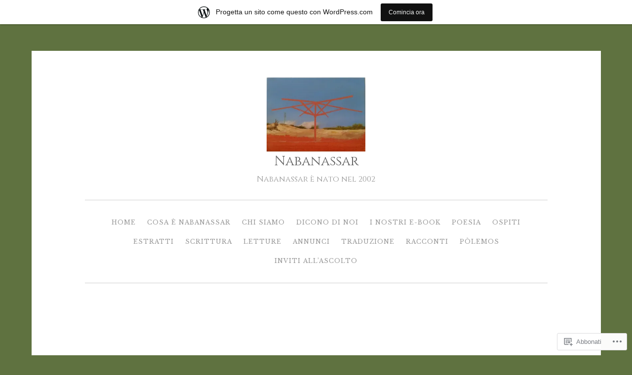

--- FILE ---
content_type: text/html; charset=UTF-8
request_url: https://nabanassar.wordpress.com/2012/02/
body_size: 39346
content:
<!DOCTYPE html>
<html lang="it-IT">
<head>
<meta charset="UTF-8">
<meta name="viewport" content="width=device-width, initial-scale=1">
<title>febbraio | 2012 | Nabanassar</title>
<link rel="profile" href="http://gmpg.org/xfn/11">
<link rel="pingback" href="https://nabanassar.wordpress.com/xmlrpc.php">

<script type="text/javascript">
  WebFontConfig = {"google":{"families":["Cinzel:r:latin,latin-ext","Libre+Baskerville:r,i,b,bi:latin,latin-ext"]},"api_url":"https:\/\/fonts-api.wp.com\/css"};
  (function() {
    var wf = document.createElement('script');
    wf.src = '/wp-content/plugins/custom-fonts/js/webfont.js';
    wf.type = 'text/javascript';
    wf.async = 'true';
    var s = document.getElementsByTagName('script')[0];
    s.parentNode.insertBefore(wf, s);
	})();
</script><style id="jetpack-custom-fonts-css">.wf-active body{font-family:"Libre Baskerville",serif}.wf-active button, .wf-active input[type="button"], .wf-active input[type="reset"], .wf-active input[type="submit"]{font-family:"Libre Baskerville",serif}.wf-active pre{font-family:"Libre Baskerville",serif}.wf-active h1, .wf-active h2, .wf-active h3, .wf-active h4, .wf-active h5, .wf-active h6{font-family:"Cinzel",serif;font-style:normal;font-weight:400}.wf-active h1{font-weight:400;font-style:normal}.wf-active h2{font-weight:400;font-style:normal}.wf-active #respond h3, .wf-active h3{font-weight:400;font-style:normal}.wf-active h4{font-weight:400;font-style:normal}.wf-active h5{font-weight:400;font-style:normal}.wf-active h6{font-weight:400;font-style:normal}.wf-active .site-title{font-style:normal;font-weight:400}.wf-active .site-description{font-weight:400;font-style:normal}.wf-active .entry-title{font-style:normal;font-weight:400}.wf-active .page-title{font-style:normal;font-weight:400}.wf-active #respond h3, .wf-active .comments-title{font-style:normal;font-weight:400}.wf-active .widget-title{font-weight:400;font-style:normal}@media screen and (min-width: 50em){.wf-active h1{font-weight:400;font-style:normal}}@media screen and (min-width: 50em){.wf-active h2{font-weight:400;font-style:normal}}@media screen and (min-width: 50em){.wf-active #respond h3, .wf-active h3{font-weight:400;font-style:normal}}@media screen and (min-width: 50em){.wf-active h4{font-weight:400;font-style:normal}}@media screen and (min-width: 50em){.wf-active .entry-title{font-style:normal;font-weight:400}}</style>
<meta name='robots' content='max-image-preview:large' />
<link rel='dns-prefetch' href='//s0.wp.com' />
<link rel='dns-prefetch' href='//fonts-api.wp.com' />
<link rel="alternate" type="application/rss+xml" title="Nabanassar &raquo; Feed" href="https://nabanassar.wordpress.com/feed/" />
<link rel="alternate" type="application/rss+xml" title="Nabanassar &raquo; Feed dei commenti" href="https://nabanassar.wordpress.com/comments/feed/" />
	<script type="text/javascript">
		/* <![CDATA[ */
		function addLoadEvent(func) {
			var oldonload = window.onload;
			if (typeof window.onload != 'function') {
				window.onload = func;
			} else {
				window.onload = function () {
					oldonload();
					func();
				}
			}
		}
		/* ]]> */
	</script>
	<link crossorigin='anonymous' rel='stylesheet' id='all-css-0-1' href='/wp-content/blog-plugins/marketing-bar/css/marketing-bar.css?m=1761640963i&cssminify=yes' type='text/css' media='all' />
<style id='wp-emoji-styles-inline-css'>

	img.wp-smiley, img.emoji {
		display: inline !important;
		border: none !important;
		box-shadow: none !important;
		height: 1em !important;
		width: 1em !important;
		margin: 0 0.07em !important;
		vertical-align: -0.1em !important;
		background: none !important;
		padding: 0 !important;
	}
/*# sourceURL=wp-emoji-styles-inline-css */
</style>
<link crossorigin='anonymous' rel='stylesheet' id='all-css-2-1' href='/wp-content/plugins/gutenberg-core/v22.4.0/build/styles/block-library/style.min.css?m=1768935615i&cssminify=yes' type='text/css' media='all' />
<style id='wp-block-library-inline-css'>
.has-text-align-justify {
	text-align:justify;
}
.has-text-align-justify{text-align:justify;}

/*# sourceURL=wp-block-library-inline-css */
</style><style id='global-styles-inline-css'>
:root{--wp--preset--aspect-ratio--square: 1;--wp--preset--aspect-ratio--4-3: 4/3;--wp--preset--aspect-ratio--3-4: 3/4;--wp--preset--aspect-ratio--3-2: 3/2;--wp--preset--aspect-ratio--2-3: 2/3;--wp--preset--aspect-ratio--16-9: 16/9;--wp--preset--aspect-ratio--9-16: 9/16;--wp--preset--color--black: #000000;--wp--preset--color--cyan-bluish-gray: #abb8c3;--wp--preset--color--white: #ffffff;--wp--preset--color--pale-pink: #f78da7;--wp--preset--color--vivid-red: #cf2e2e;--wp--preset--color--luminous-vivid-orange: #ff6900;--wp--preset--color--luminous-vivid-amber: #fcb900;--wp--preset--color--light-green-cyan: #7bdcb5;--wp--preset--color--vivid-green-cyan: #00d084;--wp--preset--color--pale-cyan-blue: #8ed1fc;--wp--preset--color--vivid-cyan-blue: #0693e3;--wp--preset--color--vivid-purple: #9b51e0;--wp--preset--gradient--vivid-cyan-blue-to-vivid-purple: linear-gradient(135deg,rgb(6,147,227) 0%,rgb(155,81,224) 100%);--wp--preset--gradient--light-green-cyan-to-vivid-green-cyan: linear-gradient(135deg,rgb(122,220,180) 0%,rgb(0,208,130) 100%);--wp--preset--gradient--luminous-vivid-amber-to-luminous-vivid-orange: linear-gradient(135deg,rgb(252,185,0) 0%,rgb(255,105,0) 100%);--wp--preset--gradient--luminous-vivid-orange-to-vivid-red: linear-gradient(135deg,rgb(255,105,0) 0%,rgb(207,46,46) 100%);--wp--preset--gradient--very-light-gray-to-cyan-bluish-gray: linear-gradient(135deg,rgb(238,238,238) 0%,rgb(169,184,195) 100%);--wp--preset--gradient--cool-to-warm-spectrum: linear-gradient(135deg,rgb(74,234,220) 0%,rgb(151,120,209) 20%,rgb(207,42,186) 40%,rgb(238,44,130) 60%,rgb(251,105,98) 80%,rgb(254,248,76) 100%);--wp--preset--gradient--blush-light-purple: linear-gradient(135deg,rgb(255,206,236) 0%,rgb(152,150,240) 100%);--wp--preset--gradient--blush-bordeaux: linear-gradient(135deg,rgb(254,205,165) 0%,rgb(254,45,45) 50%,rgb(107,0,62) 100%);--wp--preset--gradient--luminous-dusk: linear-gradient(135deg,rgb(255,203,112) 0%,rgb(199,81,192) 50%,rgb(65,88,208) 100%);--wp--preset--gradient--pale-ocean: linear-gradient(135deg,rgb(255,245,203) 0%,rgb(182,227,212) 50%,rgb(51,167,181) 100%);--wp--preset--gradient--electric-grass: linear-gradient(135deg,rgb(202,248,128) 0%,rgb(113,206,126) 100%);--wp--preset--gradient--midnight: linear-gradient(135deg,rgb(2,3,129) 0%,rgb(40,116,252) 100%);--wp--preset--font-size--small: 13px;--wp--preset--font-size--medium: 20px;--wp--preset--font-size--large: 36px;--wp--preset--font-size--x-large: 42px;--wp--preset--font-family--albert-sans: 'Albert Sans', sans-serif;--wp--preset--font-family--alegreya: Alegreya, serif;--wp--preset--font-family--arvo: Arvo, serif;--wp--preset--font-family--bodoni-moda: 'Bodoni Moda', serif;--wp--preset--font-family--bricolage-grotesque: 'Bricolage Grotesque', sans-serif;--wp--preset--font-family--cabin: Cabin, sans-serif;--wp--preset--font-family--chivo: Chivo, sans-serif;--wp--preset--font-family--commissioner: Commissioner, sans-serif;--wp--preset--font-family--cormorant: Cormorant, serif;--wp--preset--font-family--courier-prime: 'Courier Prime', monospace;--wp--preset--font-family--crimson-pro: 'Crimson Pro', serif;--wp--preset--font-family--dm-mono: 'DM Mono', monospace;--wp--preset--font-family--dm-sans: 'DM Sans', sans-serif;--wp--preset--font-family--dm-serif-display: 'DM Serif Display', serif;--wp--preset--font-family--domine: Domine, serif;--wp--preset--font-family--eb-garamond: 'EB Garamond', serif;--wp--preset--font-family--epilogue: Epilogue, sans-serif;--wp--preset--font-family--fahkwang: Fahkwang, sans-serif;--wp--preset--font-family--figtree: Figtree, sans-serif;--wp--preset--font-family--fira-sans: 'Fira Sans', sans-serif;--wp--preset--font-family--fjalla-one: 'Fjalla One', sans-serif;--wp--preset--font-family--fraunces: Fraunces, serif;--wp--preset--font-family--gabarito: Gabarito, system-ui;--wp--preset--font-family--ibm-plex-mono: 'IBM Plex Mono', monospace;--wp--preset--font-family--ibm-plex-sans: 'IBM Plex Sans', sans-serif;--wp--preset--font-family--ibarra-real-nova: 'Ibarra Real Nova', serif;--wp--preset--font-family--instrument-serif: 'Instrument Serif', serif;--wp--preset--font-family--inter: Inter, sans-serif;--wp--preset--font-family--josefin-sans: 'Josefin Sans', sans-serif;--wp--preset--font-family--jost: Jost, sans-serif;--wp--preset--font-family--libre-baskerville: 'Libre Baskerville', serif;--wp--preset--font-family--libre-franklin: 'Libre Franklin', sans-serif;--wp--preset--font-family--literata: Literata, serif;--wp--preset--font-family--lora: Lora, serif;--wp--preset--font-family--merriweather: Merriweather, serif;--wp--preset--font-family--montserrat: Montserrat, sans-serif;--wp--preset--font-family--newsreader: Newsreader, serif;--wp--preset--font-family--noto-sans-mono: 'Noto Sans Mono', sans-serif;--wp--preset--font-family--nunito: Nunito, sans-serif;--wp--preset--font-family--open-sans: 'Open Sans', sans-serif;--wp--preset--font-family--overpass: Overpass, sans-serif;--wp--preset--font-family--pt-serif: 'PT Serif', serif;--wp--preset--font-family--petrona: Petrona, serif;--wp--preset--font-family--piazzolla: Piazzolla, serif;--wp--preset--font-family--playfair-display: 'Playfair Display', serif;--wp--preset--font-family--plus-jakarta-sans: 'Plus Jakarta Sans', sans-serif;--wp--preset--font-family--poppins: Poppins, sans-serif;--wp--preset--font-family--raleway: Raleway, sans-serif;--wp--preset--font-family--roboto: Roboto, sans-serif;--wp--preset--font-family--roboto-slab: 'Roboto Slab', serif;--wp--preset--font-family--rubik: Rubik, sans-serif;--wp--preset--font-family--rufina: Rufina, serif;--wp--preset--font-family--sora: Sora, sans-serif;--wp--preset--font-family--source-sans-3: 'Source Sans 3', sans-serif;--wp--preset--font-family--source-serif-4: 'Source Serif 4', serif;--wp--preset--font-family--space-mono: 'Space Mono', monospace;--wp--preset--font-family--syne: Syne, sans-serif;--wp--preset--font-family--texturina: Texturina, serif;--wp--preset--font-family--urbanist: Urbanist, sans-serif;--wp--preset--font-family--work-sans: 'Work Sans', sans-serif;--wp--preset--spacing--20: 0.44rem;--wp--preset--spacing--30: 0.67rem;--wp--preset--spacing--40: 1rem;--wp--preset--spacing--50: 1.5rem;--wp--preset--spacing--60: 2.25rem;--wp--preset--spacing--70: 3.38rem;--wp--preset--spacing--80: 5.06rem;--wp--preset--shadow--natural: 6px 6px 9px rgba(0, 0, 0, 0.2);--wp--preset--shadow--deep: 12px 12px 50px rgba(0, 0, 0, 0.4);--wp--preset--shadow--sharp: 6px 6px 0px rgba(0, 0, 0, 0.2);--wp--preset--shadow--outlined: 6px 6px 0px -3px rgb(255, 255, 255), 6px 6px rgb(0, 0, 0);--wp--preset--shadow--crisp: 6px 6px 0px rgb(0, 0, 0);}:where(body) { margin: 0; }:where(.is-layout-flex){gap: 0.5em;}:where(.is-layout-grid){gap: 0.5em;}body .is-layout-flex{display: flex;}.is-layout-flex{flex-wrap: wrap;align-items: center;}.is-layout-flex > :is(*, div){margin: 0;}body .is-layout-grid{display: grid;}.is-layout-grid > :is(*, div){margin: 0;}body{padding-top: 0px;padding-right: 0px;padding-bottom: 0px;padding-left: 0px;}:root :where(.wp-element-button, .wp-block-button__link){background-color: #32373c;border-width: 0;color: #fff;font-family: inherit;font-size: inherit;font-style: inherit;font-weight: inherit;letter-spacing: inherit;line-height: inherit;padding-top: calc(0.667em + 2px);padding-right: calc(1.333em + 2px);padding-bottom: calc(0.667em + 2px);padding-left: calc(1.333em + 2px);text-decoration: none;text-transform: inherit;}.has-black-color{color: var(--wp--preset--color--black) !important;}.has-cyan-bluish-gray-color{color: var(--wp--preset--color--cyan-bluish-gray) !important;}.has-white-color{color: var(--wp--preset--color--white) !important;}.has-pale-pink-color{color: var(--wp--preset--color--pale-pink) !important;}.has-vivid-red-color{color: var(--wp--preset--color--vivid-red) !important;}.has-luminous-vivid-orange-color{color: var(--wp--preset--color--luminous-vivid-orange) !important;}.has-luminous-vivid-amber-color{color: var(--wp--preset--color--luminous-vivid-amber) !important;}.has-light-green-cyan-color{color: var(--wp--preset--color--light-green-cyan) !important;}.has-vivid-green-cyan-color{color: var(--wp--preset--color--vivid-green-cyan) !important;}.has-pale-cyan-blue-color{color: var(--wp--preset--color--pale-cyan-blue) !important;}.has-vivid-cyan-blue-color{color: var(--wp--preset--color--vivid-cyan-blue) !important;}.has-vivid-purple-color{color: var(--wp--preset--color--vivid-purple) !important;}.has-black-background-color{background-color: var(--wp--preset--color--black) !important;}.has-cyan-bluish-gray-background-color{background-color: var(--wp--preset--color--cyan-bluish-gray) !important;}.has-white-background-color{background-color: var(--wp--preset--color--white) !important;}.has-pale-pink-background-color{background-color: var(--wp--preset--color--pale-pink) !important;}.has-vivid-red-background-color{background-color: var(--wp--preset--color--vivid-red) !important;}.has-luminous-vivid-orange-background-color{background-color: var(--wp--preset--color--luminous-vivid-orange) !important;}.has-luminous-vivid-amber-background-color{background-color: var(--wp--preset--color--luminous-vivid-amber) !important;}.has-light-green-cyan-background-color{background-color: var(--wp--preset--color--light-green-cyan) !important;}.has-vivid-green-cyan-background-color{background-color: var(--wp--preset--color--vivid-green-cyan) !important;}.has-pale-cyan-blue-background-color{background-color: var(--wp--preset--color--pale-cyan-blue) !important;}.has-vivid-cyan-blue-background-color{background-color: var(--wp--preset--color--vivid-cyan-blue) !important;}.has-vivid-purple-background-color{background-color: var(--wp--preset--color--vivid-purple) !important;}.has-black-border-color{border-color: var(--wp--preset--color--black) !important;}.has-cyan-bluish-gray-border-color{border-color: var(--wp--preset--color--cyan-bluish-gray) !important;}.has-white-border-color{border-color: var(--wp--preset--color--white) !important;}.has-pale-pink-border-color{border-color: var(--wp--preset--color--pale-pink) !important;}.has-vivid-red-border-color{border-color: var(--wp--preset--color--vivid-red) !important;}.has-luminous-vivid-orange-border-color{border-color: var(--wp--preset--color--luminous-vivid-orange) !important;}.has-luminous-vivid-amber-border-color{border-color: var(--wp--preset--color--luminous-vivid-amber) !important;}.has-light-green-cyan-border-color{border-color: var(--wp--preset--color--light-green-cyan) !important;}.has-vivid-green-cyan-border-color{border-color: var(--wp--preset--color--vivid-green-cyan) !important;}.has-pale-cyan-blue-border-color{border-color: var(--wp--preset--color--pale-cyan-blue) !important;}.has-vivid-cyan-blue-border-color{border-color: var(--wp--preset--color--vivid-cyan-blue) !important;}.has-vivid-purple-border-color{border-color: var(--wp--preset--color--vivid-purple) !important;}.has-vivid-cyan-blue-to-vivid-purple-gradient-background{background: var(--wp--preset--gradient--vivid-cyan-blue-to-vivid-purple) !important;}.has-light-green-cyan-to-vivid-green-cyan-gradient-background{background: var(--wp--preset--gradient--light-green-cyan-to-vivid-green-cyan) !important;}.has-luminous-vivid-amber-to-luminous-vivid-orange-gradient-background{background: var(--wp--preset--gradient--luminous-vivid-amber-to-luminous-vivid-orange) !important;}.has-luminous-vivid-orange-to-vivid-red-gradient-background{background: var(--wp--preset--gradient--luminous-vivid-orange-to-vivid-red) !important;}.has-very-light-gray-to-cyan-bluish-gray-gradient-background{background: var(--wp--preset--gradient--very-light-gray-to-cyan-bluish-gray) !important;}.has-cool-to-warm-spectrum-gradient-background{background: var(--wp--preset--gradient--cool-to-warm-spectrum) !important;}.has-blush-light-purple-gradient-background{background: var(--wp--preset--gradient--blush-light-purple) !important;}.has-blush-bordeaux-gradient-background{background: var(--wp--preset--gradient--blush-bordeaux) !important;}.has-luminous-dusk-gradient-background{background: var(--wp--preset--gradient--luminous-dusk) !important;}.has-pale-ocean-gradient-background{background: var(--wp--preset--gradient--pale-ocean) !important;}.has-electric-grass-gradient-background{background: var(--wp--preset--gradient--electric-grass) !important;}.has-midnight-gradient-background{background: var(--wp--preset--gradient--midnight) !important;}.has-small-font-size{font-size: var(--wp--preset--font-size--small) !important;}.has-medium-font-size{font-size: var(--wp--preset--font-size--medium) !important;}.has-large-font-size{font-size: var(--wp--preset--font-size--large) !important;}.has-x-large-font-size{font-size: var(--wp--preset--font-size--x-large) !important;}.has-albert-sans-font-family{font-family: var(--wp--preset--font-family--albert-sans) !important;}.has-alegreya-font-family{font-family: var(--wp--preset--font-family--alegreya) !important;}.has-arvo-font-family{font-family: var(--wp--preset--font-family--arvo) !important;}.has-bodoni-moda-font-family{font-family: var(--wp--preset--font-family--bodoni-moda) !important;}.has-bricolage-grotesque-font-family{font-family: var(--wp--preset--font-family--bricolage-grotesque) !important;}.has-cabin-font-family{font-family: var(--wp--preset--font-family--cabin) !important;}.has-chivo-font-family{font-family: var(--wp--preset--font-family--chivo) !important;}.has-commissioner-font-family{font-family: var(--wp--preset--font-family--commissioner) !important;}.has-cormorant-font-family{font-family: var(--wp--preset--font-family--cormorant) !important;}.has-courier-prime-font-family{font-family: var(--wp--preset--font-family--courier-prime) !important;}.has-crimson-pro-font-family{font-family: var(--wp--preset--font-family--crimson-pro) !important;}.has-dm-mono-font-family{font-family: var(--wp--preset--font-family--dm-mono) !important;}.has-dm-sans-font-family{font-family: var(--wp--preset--font-family--dm-sans) !important;}.has-dm-serif-display-font-family{font-family: var(--wp--preset--font-family--dm-serif-display) !important;}.has-domine-font-family{font-family: var(--wp--preset--font-family--domine) !important;}.has-eb-garamond-font-family{font-family: var(--wp--preset--font-family--eb-garamond) !important;}.has-epilogue-font-family{font-family: var(--wp--preset--font-family--epilogue) !important;}.has-fahkwang-font-family{font-family: var(--wp--preset--font-family--fahkwang) !important;}.has-figtree-font-family{font-family: var(--wp--preset--font-family--figtree) !important;}.has-fira-sans-font-family{font-family: var(--wp--preset--font-family--fira-sans) !important;}.has-fjalla-one-font-family{font-family: var(--wp--preset--font-family--fjalla-one) !important;}.has-fraunces-font-family{font-family: var(--wp--preset--font-family--fraunces) !important;}.has-gabarito-font-family{font-family: var(--wp--preset--font-family--gabarito) !important;}.has-ibm-plex-mono-font-family{font-family: var(--wp--preset--font-family--ibm-plex-mono) !important;}.has-ibm-plex-sans-font-family{font-family: var(--wp--preset--font-family--ibm-plex-sans) !important;}.has-ibarra-real-nova-font-family{font-family: var(--wp--preset--font-family--ibarra-real-nova) !important;}.has-instrument-serif-font-family{font-family: var(--wp--preset--font-family--instrument-serif) !important;}.has-inter-font-family{font-family: var(--wp--preset--font-family--inter) !important;}.has-josefin-sans-font-family{font-family: var(--wp--preset--font-family--josefin-sans) !important;}.has-jost-font-family{font-family: var(--wp--preset--font-family--jost) !important;}.has-libre-baskerville-font-family{font-family: var(--wp--preset--font-family--libre-baskerville) !important;}.has-libre-franklin-font-family{font-family: var(--wp--preset--font-family--libre-franklin) !important;}.has-literata-font-family{font-family: var(--wp--preset--font-family--literata) !important;}.has-lora-font-family{font-family: var(--wp--preset--font-family--lora) !important;}.has-merriweather-font-family{font-family: var(--wp--preset--font-family--merriweather) !important;}.has-montserrat-font-family{font-family: var(--wp--preset--font-family--montserrat) !important;}.has-newsreader-font-family{font-family: var(--wp--preset--font-family--newsreader) !important;}.has-noto-sans-mono-font-family{font-family: var(--wp--preset--font-family--noto-sans-mono) !important;}.has-nunito-font-family{font-family: var(--wp--preset--font-family--nunito) !important;}.has-open-sans-font-family{font-family: var(--wp--preset--font-family--open-sans) !important;}.has-overpass-font-family{font-family: var(--wp--preset--font-family--overpass) !important;}.has-pt-serif-font-family{font-family: var(--wp--preset--font-family--pt-serif) !important;}.has-petrona-font-family{font-family: var(--wp--preset--font-family--petrona) !important;}.has-piazzolla-font-family{font-family: var(--wp--preset--font-family--piazzolla) !important;}.has-playfair-display-font-family{font-family: var(--wp--preset--font-family--playfair-display) !important;}.has-plus-jakarta-sans-font-family{font-family: var(--wp--preset--font-family--plus-jakarta-sans) !important;}.has-poppins-font-family{font-family: var(--wp--preset--font-family--poppins) !important;}.has-raleway-font-family{font-family: var(--wp--preset--font-family--raleway) !important;}.has-roboto-font-family{font-family: var(--wp--preset--font-family--roboto) !important;}.has-roboto-slab-font-family{font-family: var(--wp--preset--font-family--roboto-slab) !important;}.has-rubik-font-family{font-family: var(--wp--preset--font-family--rubik) !important;}.has-rufina-font-family{font-family: var(--wp--preset--font-family--rufina) !important;}.has-sora-font-family{font-family: var(--wp--preset--font-family--sora) !important;}.has-source-sans-3-font-family{font-family: var(--wp--preset--font-family--source-sans-3) !important;}.has-source-serif-4-font-family{font-family: var(--wp--preset--font-family--source-serif-4) !important;}.has-space-mono-font-family{font-family: var(--wp--preset--font-family--space-mono) !important;}.has-syne-font-family{font-family: var(--wp--preset--font-family--syne) !important;}.has-texturina-font-family{font-family: var(--wp--preset--font-family--texturina) !important;}.has-urbanist-font-family{font-family: var(--wp--preset--font-family--urbanist) !important;}.has-work-sans-font-family{font-family: var(--wp--preset--font-family--work-sans) !important;}
/*# sourceURL=global-styles-inline-css */
</style>

<style id='classic-theme-styles-inline-css'>
.wp-block-button__link{background-color:#32373c;border-radius:9999px;box-shadow:none;color:#fff;font-size:1.125em;padding:calc(.667em + 2px) calc(1.333em + 2px);text-decoration:none}.wp-block-file__button{background:#32373c;color:#fff}.wp-block-accordion-heading{margin:0}.wp-block-accordion-heading__toggle{background-color:inherit!important;color:inherit!important}.wp-block-accordion-heading__toggle:not(:focus-visible){outline:none}.wp-block-accordion-heading__toggle:focus,.wp-block-accordion-heading__toggle:hover{background-color:inherit!important;border:none;box-shadow:none;color:inherit;padding:var(--wp--preset--spacing--20,1em) 0;text-decoration:none}.wp-block-accordion-heading__toggle:focus-visible{outline:auto;outline-offset:0}
/*# sourceURL=/wp-content/plugins/gutenberg-core/v22.4.0/build/styles/block-library/classic.min.css */
</style>
<link crossorigin='anonymous' rel='stylesheet' id='all-css-4-1' href='/_static/??-eJx9jsEKwjAQRH/IzRJbtB7Eb2nSRaPZdMkmFv/eiFAFwcschveGwUXAz6lQKiixnkNS9LOLs78pbo0djAUNLJEg0930OAUtKwFaHpGMV93g1xBX+Gxlaj3LWF4E0xRGisQN+6ct0hxwTjKpQksOlaFcmqg/3rtGqQ6Fkvo8Fn/B9dqJj3bf292h67rh+gQUuFiA&cssminify=yes' type='text/css' media='all' />
<link rel='stylesheet' id='penscratch-fonts-css' href='https://fonts-api.wp.com/css?family=Roboto+Slab%3A300%2C400%2C700&#038;subset=latin%2Clatin-ext' media='all' />
<link crossorigin='anonymous' rel='stylesheet' id='all-css-6-1' href='/_static/??/wp-content/mu-plugins/jetpack-plugin/moon/_inc/genericons/genericons/genericons.css,/wp-content/themes/pub/penscratch/inc/style-wpcom.css?m=1753284714j&cssminify=yes' type='text/css' media='all' />
<style id='jetpack_facebook_likebox-inline-css'>
.widget_facebook_likebox {
	overflow: hidden;
}

/*# sourceURL=/wp-content/mu-plugins/jetpack-plugin/moon/modules/widgets/facebook-likebox/style.css */
</style>
<link crossorigin='anonymous' rel='stylesheet' id='all-css-8-1' href='/_static/??-eJzTLy/QTc7PK0nNK9HPLdUtyClNz8wr1i9KTcrJTwcy0/WTi5G5ekCujj52Temp+bo5+cmJJZn5eSgc3bScxMwikFb7XFtDE1NLExMLc0OTLACohS2q&cssminify=yes' type='text/css' media='all' />
<link crossorigin='anonymous' rel='stylesheet' id='print-css-9-1' href='/wp-content/mu-plugins/global-print/global-print.css?m=1465851035i&cssminify=yes' type='text/css' media='print' />
<style id='jetpack-global-styles-frontend-style-inline-css'>
:root { --font-headings: unset; --font-base: unset; --font-headings-default: -apple-system,BlinkMacSystemFont,"Segoe UI",Roboto,Oxygen-Sans,Ubuntu,Cantarell,"Helvetica Neue",sans-serif; --font-base-default: -apple-system,BlinkMacSystemFont,"Segoe UI",Roboto,Oxygen-Sans,Ubuntu,Cantarell,"Helvetica Neue",sans-serif;}
/*# sourceURL=jetpack-global-styles-frontend-style-inline-css */
</style>
<link crossorigin='anonymous' rel='stylesheet' id='all-css-12-1' href='/wp-content/themes/h4/global.css?m=1420737423i&cssminify=yes' type='text/css' media='all' />
<script type="text/javascript" id="wpcom-actionbar-placeholder-js-extra">
/* <![CDATA[ */
var actionbardata = {"siteID":"1502415","postID":"0","siteURL":"https://nabanassar.wordpress.com","xhrURL":"https://nabanassar.wordpress.com/wp-admin/admin-ajax.php","nonce":"9ac09ab596","isLoggedIn":"","statusMessage":"","subsEmailDefault":"instantly","proxyScriptUrl":"https://s0.wp.com/wp-content/js/wpcom-proxy-request.js?m=1513050504i&amp;ver=20211021","i18n":{"followedText":"I nuovi articoli del sito saranno visibili sul tuo \u003Ca href=\"https://wordpress.com/reader\"\u003EReader\u003C/a\u003E","foldBar":"Riduci la barra","unfoldBar":"Espandi la barra","shortLinkCopied":"Shortlink copiato negli appunti."}};
//# sourceURL=wpcom-actionbar-placeholder-js-extra
/* ]]> */
</script>
<script type="text/javascript" id="jetpack-mu-wpcom-settings-js-before">
/* <![CDATA[ */
var JETPACK_MU_WPCOM_SETTINGS = {"assetsUrl":"https://s0.wp.com/wp-content/mu-plugins/jetpack-mu-wpcom-plugin/moon/jetpack_vendor/automattic/jetpack-mu-wpcom/src/build/"};
//# sourceURL=jetpack-mu-wpcom-settings-js-before
/* ]]> */
</script>
<script crossorigin='anonymous' type='text/javascript'  src='/wp-content/js/rlt-proxy.js?m=1720530689i'></script>
<script type="text/javascript" id="rlt-proxy-js-after">
/* <![CDATA[ */
	rltInitialize( {"token":null,"iframeOrigins":["https:\/\/widgets.wp.com"]} );
//# sourceURL=rlt-proxy-js-after
/* ]]> */
</script>
<link rel="EditURI" type="application/rsd+xml" title="RSD" href="https://nabanassar.wordpress.com/xmlrpc.php?rsd" />
<meta name="generator" content="WordPress.com" />

<!-- Jetpack Open Graph Tags -->
<meta property="og:type" content="website" />
<meta property="og:title" content="febbraio 2012 &#8211; Nabanassar" />
<meta property="og:site_name" content="Nabanassar" />
<meta property="og:image" content="https://nabanassar.wordpress.com/wp-content/uploads/2018/06/fb_img_15297620723921221284663.jpg?w=200" />
<meta property="og:image:width" content="200" />
<meta property="og:image:height" content="200" />
<meta property="og:image:alt" content="" />
<meta property="og:locale" content="it_IT" />
<meta property="fb:app_id" content="249643311490" />

<!-- End Jetpack Open Graph Tags -->
<link rel='openid.server' href='https://nabanassar.wordpress.com/?openidserver=1' />
<link rel='openid.delegate' href='https://nabanassar.wordpress.com/' />
<link rel="search" type="application/opensearchdescription+xml" href="https://nabanassar.wordpress.com/osd.xml" title="Nabanassar" />
<link rel="search" type="application/opensearchdescription+xml" href="https://s1.wp.com/opensearch.xml" title="WordPress.com" />
<meta name="theme-color" content="#5f7240" />
		<style type="text/css">
			.recentcomments a {
				display: inline !important;
				padding: 0 !important;
				margin: 0 !important;
			}

			table.recentcommentsavatartop img.avatar, table.recentcommentsavatarend img.avatar {
				border: 0px;
				margin: 0;
			}

			table.recentcommentsavatartop a, table.recentcommentsavatarend a {
				border: 0px !important;
				background-color: transparent !important;
			}

			td.recentcommentsavatarend, td.recentcommentsavatartop {
				padding: 0px 0px 1px 0px;
				margin: 0px;
			}

			td.recentcommentstextend {
				border: none !important;
				padding: 0px 0px 2px 10px;
			}

			.rtl td.recentcommentstextend {
				padding: 0px 10px 2px 0px;
			}

			td.recentcommentstexttop {
				border: none;
				padding: 0px 0px 0px 10px;
			}

			.rtl td.recentcommentstexttop {
				padding: 0px 10px 0px 0px;
			}
		</style>
		<meta name="description" content="5 articoli pubblicati da Rendo durante February 2012" />
<style type="text/css" id="custom-background-css">
body.custom-background { background-color: #5f7240; }
</style>
	<style type="text/css" id="custom-colors-css">.social-links ul a:hover:before { color: #FFFFFF;}
body { background-color: #5f7240;}
.social-links ul a:hover:before, #infinite-handle span:hover { background-color: #c61610;}
.jetpack-recipe-title { border-color: #c61610;}
.toggled .menu-toggle, .wp_widget_tag_cloud a:hover, .tags-links a:hover { border-color: #C61610;}
button:hover, button:focus, button:active, input[type="button"]:hover, input[type="button"]:focus, input[type="button"]:active, input[type="reset"]:hover, input[type="reset"]:focus, input[type="reset"]:active, input[type="submit"]:hover, input[type="submit"]:focus, input[type="submit"]:active, #infinite-handle span:hover { border-color: #C61610;}
button:hover, button:focus, button:active, input[type="button"]:hover, input[type="button"]:focus, input[type="button"]:active, input[type="reset"]:hover, input[type="reset"]:focus, input[type="reset"]:active, input[type="submit"]:hover, input[type="submit"]:focus, input[type="submit"]:active, #infinite-handle span:hover { color: #C61610;}
a, a:visited, .site-footer a:hover, .main-navigation li:hover > a, .current_page_item a, .current-menu-item a.toggled .menu-toggle, .entry-footer a:hover, .entry-meta a:hover, .entry-title a:hover, .site-main .post-navigation .meta-nav, .site-main .paging-navigation .meta-nav, .comment-meta .comment-metadata a:hover, .required, .widget a, #wp-calendar a, .wp_widget_tag_cloud a:hover, #infinite-footer .container a:hover, #infinite-handle span, .tags-links a:hover, .current_page_item a, .current-menu-item a, .current_page_item a:visited, .current-menu-item a:visited { color: #C61610;}
</style>
<link rel="icon" href="https://nabanassar.wordpress.com/wp-content/uploads/2018/06/fb_img_15297620723921221284663.jpg?w=32" sizes="32x32" />
<link rel="icon" href="https://nabanassar.wordpress.com/wp-content/uploads/2018/06/fb_img_15297620723921221284663.jpg?w=192" sizes="192x192" />
<link rel="apple-touch-icon" href="https://nabanassar.wordpress.com/wp-content/uploads/2018/06/fb_img_15297620723921221284663.jpg?w=180" />
<meta name="msapplication-TileImage" content="https://nabanassar.wordpress.com/wp-content/uploads/2018/06/fb_img_15297620723921221284663.jpg?w=270" />
<link crossorigin='anonymous' rel='stylesheet' id='all-css-0-3' href='/_static/??-eJyNjkEOwjAMBD9EsApF5YJ4ShUcC9wmcRQn7fcpUgEhLj3urDVemJNBiYVigVBN8vXOUWGgkiyOa4YgEqHniHDzgqOCzpwo71F1B9sNQVz1pIA2S1Xyn6M32CJc0JxQwo95LfuJopMMthYJthTG7wtvVRlNeVAg8yC/7AfHWiCTJonKE5mJHYn+k9eua7g03el4OLdd0w5PHJh2ZQ==&cssminify=yes' type='text/css' media='all' />
</head>

<body class="archive date custom-background wp-custom-logo wp-theme-pubpenscratch customizer-styles-applied group-blog jetpack-reblog-enabled has-site-logo has-marketing-bar has-marketing-bar-theme-penscratch">
<div id="page" class="hfeed site">
	<a class="skip-link screen-reader-text" href="#content">Vai al contenuto</a>
	<header id="masthead" class="site-header" role="banner">
		<div class="site-branding">
			<a href="https://nabanassar.wordpress.com/" class="site-logo-link" rel="home" itemprop="url"><img width="300" height="225" src="https://nabanassar.wordpress.com/wp-content/uploads/2018/03/17103536_10212067219580965_2964266529765098179_n.jpg?w=300" class="site-logo attachment-penscratch-site-logo" alt="" data-size="penscratch-site-logo" itemprop="logo" decoding="async" srcset="https://nabanassar.wordpress.com/wp-content/uploads/2018/03/17103536_10212067219580965_2964266529765098179_n.jpg?w=300 300w, https://nabanassar.wordpress.com/wp-content/uploads/2018/03/17103536_10212067219580965_2964266529765098179_n.jpg?w=128 128w, https://nabanassar.wordpress.com/wp-content/uploads/2018/03/17103536_10212067219580965_2964266529765098179_n.jpg 473w" sizes="(max-width: 300px) 100vw, 300px" data-attachment-id="5150" data-permalink="https://nabanassar.wordpress.com/17103536_10212067219580965_2964266529765098179_n/" data-orig-file="https://nabanassar.wordpress.com/wp-content/uploads/2018/03/17103536_10212067219580965_2964266529765098179_n.jpg" data-orig-size="473,354" data-comments-opened="1" data-image-meta="{&quot;aperture&quot;:&quot;0&quot;,&quot;credit&quot;:&quot;&quot;,&quot;camera&quot;:&quot;&quot;,&quot;caption&quot;:&quot;&quot;,&quot;created_timestamp&quot;:&quot;0&quot;,&quot;copyright&quot;:&quot;&quot;,&quot;focal_length&quot;:&quot;0&quot;,&quot;iso&quot;:&quot;0&quot;,&quot;shutter_speed&quot;:&quot;0&quot;,&quot;title&quot;:&quot;&quot;,&quot;orientation&quot;:&quot;0&quot;}" data-image-title="17103536_10212067219580965_2964266529765098179_n" data-image-description="" data-image-caption="" data-medium-file="https://nabanassar.wordpress.com/wp-content/uploads/2018/03/17103536_10212067219580965_2964266529765098179_n.jpg?w=300" data-large-file="https://nabanassar.wordpress.com/wp-content/uploads/2018/03/17103536_10212067219580965_2964266529765098179_n.jpg?w=473" /></a>			<h1 class="site-title"><a href="https://nabanassar.wordpress.com/" rel="home">Nabanassar</a></h1>
			<h2 class="site-description">Nabanassar è nato nel 2002</h2>
		</div>

		<nav id="site-navigation" class="main-navigation" role="navigation">
			<button class="menu-toggle">Menu</button>
			<div class="menu-menu-1-container"><ul id="menu-menu-1" class="menu"><li id="menu-item-3918" class="menu-item menu-item-type-custom menu-item-object-custom menu-item-home menu-item-3918"><a href="https://nabanassar.wordpress.com/">Home</a></li>
<li id="menu-item-3919" class="menu-item menu-item-type-post_type menu-item-object-page menu-item-3919"><a href="https://nabanassar.wordpress.com/?page_id=800">Cosa è Nabanassar</a></li>
<li id="menu-item-3920" class="menu-item menu-item-type-post_type menu-item-object-page menu-item-3920"><a href="https://nabanassar.wordpress.com/nabanassar-e-un-vigile-urbano-2/chi-siamo/">Chi siamo</a></li>
<li id="menu-item-3921" class="menu-item menu-item-type-post_type menu-item-object-page menu-item-3921"><a href="https://nabanassar.wordpress.com/nabanassar-e-un-vigile-urbano-2/dicono-di-noi/">Dicono di noi</a></li>
<li id="menu-item-3922" class="menu-item menu-item-type-post_type menu-item-object-page menu-item-3922"><a href="https://nabanassar.wordpress.com/?page_id=1337">I nostri e-book</a></li>
<li id="menu-item-3923" class="menu-item menu-item-type-taxonomy menu-item-object-category menu-item-3923"><a href="https://nabanassar.wordpress.com/category/poesia/">poesia</a></li>
<li id="menu-item-3925" class="menu-item menu-item-type-taxonomy menu-item-object-category menu-item-3925"><a href="https://nabanassar.wordpress.com/category/ospiti/">ospiti</a></li>
<li id="menu-item-3924" class="menu-item menu-item-type-taxonomy menu-item-object-category menu-item-3924"><a href="https://nabanassar.wordpress.com/category/estratti/">estratti</a></li>
<li id="menu-item-3926" class="menu-item menu-item-type-taxonomy menu-item-object-category menu-item-3926"><a href="https://nabanassar.wordpress.com/category/scrittura/">scrittura</a></li>
<li id="menu-item-3927" class="menu-item menu-item-type-taxonomy menu-item-object-category menu-item-3927"><a href="https://nabanassar.wordpress.com/category/letture/">letture</a></li>
<li id="menu-item-3928" class="menu-item menu-item-type-taxonomy menu-item-object-category menu-item-3928"><a href="https://nabanassar.wordpress.com/category/annunci/">annunci</a></li>
<li id="menu-item-3929" class="menu-item menu-item-type-taxonomy menu-item-object-category menu-item-3929"><a href="https://nabanassar.wordpress.com/category/traduzione/">traduzione</a></li>
<li id="menu-item-3930" class="menu-item menu-item-type-taxonomy menu-item-object-category menu-item-3930"><a href="https://nabanassar.wordpress.com/category/racconti/">racconti</a></li>
<li id="menu-item-3931" class="menu-item menu-item-type-taxonomy menu-item-object-category menu-item-3931"><a href="https://nabanassar.wordpress.com/category/polemos/">pòlemos</a></li>
<li id="menu-item-3932" class="menu-item menu-item-type-taxonomy menu-item-object-category menu-item-3932"><a href="https://nabanassar.wordpress.com/category/inviti-allascolto/">inviti all&#8217;ascolto</a></li>
</ul></div>		</nav><!-- #site-navigation -->
	</header><!-- #masthead -->

	<div id="content" class="site-content">
					<a href="https://nabanassar.wordpress.com/" rel="home">
				<img class="custom-header" src="https://nabanassar.wordpress.com/wp-content/uploads/2018/03/cropped-28827026_10156512648679206_3707888919108950204_o.jpg" width="937" height="647" alt="">
			</a>
		
	<section id="primary" class="content-area">
		<main id="main" class="site-main" role="main">

		
			<header class="page-header">
				<h1 class="page-title">
					Mese: <span>febbraio 2012</span>				</h1>
							</header><!-- .page-header -->

			
				
					
<article id="post-2505" class="post-2505 post type-post status-publish format-standard hentry category-ospiti category-racconti tag-riga tag-andrea-palazzi tag-antonio-delfini tag-elio-grazioli tag-luigi-grazioli tag-marco-belpoliti">
	<header class="entry-header">
			<h1 class="entry-title"><a href="https://nabanassar.wordpress.com/2012/02/27/non-voglio-essere-qui-luigi-grazioli/" rel="bookmark">Non voglio essere qui &#8211; Luigi&nbsp;Grazioli</a></h1>		</header><!-- .entry-header -->
				<div class="entry-meta">
						<span class="posted-on"><a href="https://nabanassar.wordpress.com/2012/02/27/non-voglio-essere-qui-luigi-grazioli/" rel="bookmark"><time class="entry-date published" datetime="2012-02-27T12:16:31+01:00">27 febbraio, 2012</time><time class="updated" datetime="2012-02-27T12:29:25+01:00">27 febbraio, 2012</time></a></span><span class="byline"><span class="sep"> ~ </span><span class="author vcard"><a class="url fn n" href="https://nabanassar.wordpress.com/author/arendo/">Rendo</a></span></span>			<span class="sep"> ~ </span><span class="comments-link"><a href="https://nabanassar.wordpress.com/2012/02/27/non-voglio-essere-qui-luigi-grazioli/#respond">Lascia un commento</a></span>					</div><!-- .entry-meta -->
				<div class="entry-content">
		<p style="text-align:justify;"><a href="https://nabanassar.wordpress.com/wp-content/uploads/2012/02/68_0.jpg"><img data-attachment-id="2506" data-permalink="https://nabanassar.wordpress.com/2012/02/27/non-voglio-essere-qui-luigi-grazioli/68_0/" data-orig-file="https://nabanassar.wordpress.com/wp-content/uploads/2012/02/68_0.jpg" data-orig-size="200,280" data-comments-opened="1" data-image-meta="{&quot;aperture&quot;:&quot;0&quot;,&quot;credit&quot;:&quot;&quot;,&quot;camera&quot;:&quot;&quot;,&quot;caption&quot;:&quot;&quot;,&quot;created_timestamp&quot;:&quot;0&quot;,&quot;copyright&quot;:&quot;&quot;,&quot;focal_length&quot;:&quot;0&quot;,&quot;iso&quot;:&quot;0&quot;,&quot;shutter_speed&quot;:&quot;0&quot;,&quot;title&quot;:&quot;&quot;}" data-image-title="68_0" data-image-description="" data-image-caption="" data-medium-file="https://nabanassar.wordpress.com/wp-content/uploads/2012/02/68_0.jpg?w=200" data-large-file="https://nabanassar.wordpress.com/wp-content/uploads/2012/02/68_0.jpg?w=200" class="aligncenter size-full wp-image-2506" title="68_0" src="https://nabanassar.wordpress.com/wp-content/uploads/2012/02/68_0.jpg?w=656" alt=""   srcset="https://nabanassar.wordpress.com/wp-content/uploads/2012/02/68_0.jpg 200w, https://nabanassar.wordpress.com/wp-content/uploads/2012/02/68_0.jpg?w=69&amp;h=96 69w" sizes="(max-width: 200px) 100vw, 200px" /></a></p>
<p style="text-align:justify;"><em>[Il racconto che proponiamo è apparso sul monografico dedicato dalla rivista <a href="http://www.rigabooks.it/index.php?idlanguage=1&amp;zone=8" target="_blank">&#8220;Riga&#8221;</a> (diretta da Marco Belpoliti ed Elio Grazioli) ad Antonio Delfini nel 1994, a cura di Marco Belpoliti e Andrea Palazzi.]</em></p>
<p style="text-align:justify;">Il becchino se la prende comoda. È un uomo allegro e paradossale che per stupire i visitatori, se sta facendo uno spuntino, non disdegna di catturare qualche insetto di stagione e di alloggiarlo tra la pancetta e il panino, che poi morde e mastica con gusto spropositato, condendo con amenità cloacali l’esibizione, gratuita peraltro. In privato pare che sia peggio: si sforza di fare il buon padre di famiglia. Infatti i suoi figli, per far dimenticare di chi lo sono, sono tutti i primi della classe. Adesso, mentre lavora col suo assistente, un succubo giulivo raccattato dalla pubblica amministrazione nel parentado di qualche consigliere comunale, fatica a reprimere una canzonetta i cui resti affiorano di tanto in tanto alle sue labbra contornate di sudore. Poco discosto l’ufficiale sanitario discute dell’ennesima figuraccia della nazionale di basket col maresciallo dei carabinieri, che continua a togliersi e a rimettersi il cappello sotto il sole, mattutino sì, ma di luglio. Inutile dire che non capiscono un’acca. Per questo, e perché non possono alzare la voce e azzuffarsi, infarciscono le loro scempiaggini di termini tecnici in ragione inversa all’effettiva comprensione: è l’ultima risorsa dei cretini. Di quelli educati, beninteso.<br />
Qua e là i rari visitatori (il solito gruppetto di vedove che, eleganti, splendenti di una seconda, ben più felice giovinezza, si danno appuntamento al cimitero, a due a due o a tre a tre, per poi chiudere la mattinata in qualche bar; un ragazzo che smette di piangere non appena ci vede; due gemelli adulti che stanno portando dei fiori appassiti all’angolo della spazzatura) ci squadrano da lontano, indecisi se far prevalere la curiosità o la discrezione. L’oggetto della curiosità sono io, che vivo in città da più di vent’anni e, pur tornando spesso a casa di mia madre, non mi faccio vedere molto in giro. Forse qualcuno mi riconosce, o deduce chi io sia dalla tomba davanti a cui mi trovo.<br />
Io non voglio essere qui. Mi hanno detto che la mia presenza era necessaria, che almeno un famigliare doveva assistere all’esumazione, e dietro le insistenze adeguatamente spruzzate di lacrime e preghiere di mia madre e mia sorella, che adoro, preferibilmente da lontano, sono venuto io; ma non volevo venire, e adesso che sono qui, ancora non voglio. Mia madre e mia sorella sovrintendono alla tomba chiusa, io all’apertura; loro alla normalità, al rito attossicato dal vizio pressoché quotidiano di mezzo secolo ormai, io all’effrazione. Così è stabilito, e io mi adeguo come meglio posso, costante nell’incostanza, schiacciato dalla leggerezza dell’assenza di vincoli evidenti che ha finito per appesantire anche i miei lineamenti una volta belli e questo corpo, che porto in giro come un pacco postale lasciatomi in deposito da qualcuno che poi non si è fatto più vedere, un povero corpo che non ha mai danzato.<br />
Mentre becchino e aiutante si godono un po’ di fresco nella tomba della mia famiglia prima di estrarre la cassa dal suo alloggiamento e di metterla su due cavalletti previamente calati fino al pavimento, penso alla donna che avrei dovuto incontrare questa sera se non avessi rinviato l’appuntamento, e penso anche che avrei potuto rispettarlo, se avessi voluto, tanto le pratiche non dureranno a lungo; ma adesso non vorrei essere nemmeno con lei. Non voglio essere da nessuna parte. Mi sento, come mi capita spesso, ma con più forza, quasi che tutto (tutto cosa?) si fosse concentrato nelle mie membra aumentandone la densità senza lasciare spazio a pensieri o emozioni, come uno che si muove incessantemente tra nessun posto e nessun altro e non fa assolutamente nulla se non non essere da nessuna parte, o quanto meno volerlo.<br />
Sto in silenzio e guardo il sudore tra i peli che coprono persino le spalle al becchino, che adesso si è tolto la maglietta e sfoggia una canottiera traforata di un bel colore arancione: sta passando due cavi sotto la bara e nelle quattro maniglie laterali e ne getta le cime all’aiutante che è già risalito. Poi con un salto si aggrappa al bordo marmoreo della tomba e risale anche lui tirandosi su a forza di braccia senza usare la scaletta appoggiata alla parete. Qualche vedova e i gemelli hanno fatto alcuni passi nella nostra direzione ma si tengono ancora a prudente distanza. Allungano colli da fenicotteri e ne assumono con disinvoltura le espressioni. Si vede che ci sono portati. Meglio guardare il collo dei due uomini che stanno estraendo la bara con movimenti rallentati e sincronizzati, per non farla cadere e scoperchiare prima del tempo.<br />
Scommetto che al becchino non dispiacerebbe (e forse nemmeno a me), ma la professionalità prima di tutto. Si volge verso di me come a chiedermi di dare una mano nel momento decisivo, quello del passaggio dal vuoto della tomba al cemento antistante, ma io fingo di non accorgermene e sto a guardare come se la cava. Voglio proprio vedere se ti viene ancora da cantarellare, adesso. La bara si piega di lato, ma prima che scivoli giù i due uomini riescono ad afferrare le maniglie alle estremità e la issano con delicatezza, nonostante il peso, fino al carrello che aspetta sul vialetto, evitando la sosta sul cemento. Il becchino mi lancia un’occhiata, ma io mi sono già voltato verso il medico e il maresciallo che hanno da poco deciso di concedere una pausa alle rispettive intelligenze. I curiosi hanno preso coraggio e ora sono a una decina di metri. I loro grugni stanno cercando espressioni più consone alla circostanza. Ci riescono benissimo: ora sono passati alla classe degli scifozoi. Posso vedere i muri del cimitero attraverso di loro, pur ammirandone la forma cardinalizia, decorativa come la danza macabra sul muro d’ingresso. Più si avvicinano allo stato minerale, meno gli uomini sono repellenti.<br />
Seguo la bara fino alla camera mortuaria, dove verranno tolte le viti e il coperchio verrà alzato. Non credo che ci saranno saldature da dissigillare; non ho chiesto, non voglio sapere. Devo riconoscere la salma di mio padre che non ho conosciuto. Io almeno una scusa buona ce l’ho: è morto che ero ancora in fasce. Un sollievo, in fondo; col tornaconto di un periodico rimpianto che mi fa sentire più buono. Lo posso amare da lontano, senza lo scoglio della realtà, anche se a volte ascrivo la mia debolezza al fatto di non aver dovuto lottare con lui. Ma no! Non faccio altro da tutta la vita, come se fosse mia la colpa che lui si è tolto di mezzo prima. Non c’è scampo. Penso ai figli del becchino. Mi rifiuto di pensare a quelli dei due ufficiali.<br />
Di mio padre ho visto solo qualche fotografia, e per lo più di sfuggita, perché le mie due donne, quando le sorprendevo assorte nel loro passatempo preferito, sfogliare l’album di famiglia, si sono sempre affrettate a nasconderlo per evitare i miei sarcasmi, quando non le mie sfuriate. Sono cattivo. Meno di quanto vorrei tuttavia. Adoro la perfidia, ma poiché sono affetto dalla terzana di una coscienza che inclina a imbrattarsi quando meno dovrebbe (press’a poco sempre), ne faccio un uso strettamente privato, riservandola quasi con tenerezza ai miei famigliari, come un privilegio di cui purtroppo di rado si dimostrano all’altezza. A scanso di equivoci, quindi, ho sempre interrotto le loro storie. Non sopporto l’elegia, disprezzo il tormento; e se della sua assenza, di mio padre intendo, mi sono cibato per tutti i miei cinquant’anni, ho almeno la consolazione che è stata totale. E adesso dovrei vedere quel che resta di lui, come una vendetta postuma e l’incarnazione, si fa per dire, dei rimproveri taciuti di mia madre e di quella poverina di mia sorella. Anche per me è venuto il momento di pagare il fio (loro parlano così; non rinunciano al tono, loro; non si sminuiscono come faccio io, che nascondo persino i miei titoli). Dovrei specchiarmi nella sua polvere, raccogliere commosso i brandelli del suo vestito funebre, misurare i frammenti delle sue ossa, al più qualche ciocca di peluria, fibre di cartilagini, centimetri quadri di pelle rinsecchita. Infine di mio padre non avrò conosciuto nemmeno il cadavere che per tutta la vita, secondo le regole, mi avrebbe abitato e eroso. Di questa giornata non potrò ricordare che i volti delle persone che mi accompagnano, i loro gesti, il sudore dei loro crani e le loro parole senza sordina. Ben mi sta.<br />
Si sta bene nella fresca penombra della camera ardente, anche se preferirei che accendessero la luce, perché già che ci sono, quello che c’è da vedere lo voglio vedere chiaro. Senza accorgermi accendo una sigaretta: è un miracolo che abbia resistito tanto. Gli altri, incapaci di imitarmi, mi guardano storto, ma io non la spengo. Essendo la camera spoglia, deposito la cenere nella mia sinistra piegata a coppa, quasi rattrappita, come quelle che popolano, come un marchio troppo evidente, infinite foto di guerra. Giunto al filtro, apro la porta e la getto assieme alla cicca ancora accesa trai sassi. Il capannello dei curiosi mi spia da lontano. Alzo la testa nella loro direzione anch’io, quel tanto che basta per sostenere la loro riprovazione ma non per decifrare eventuali nuove metamorfosi. Non li voglio vedere. Voglio che si sappiano visti mentre mi guarda-no, ma non voglio vederli. Penso alle ascelle delle vedove, alle ascelle senza le vedove, poi all’odore senza le ascelle. E poi ancora all’odore che esalerà dalla bara aperta.<br />
Ma quando rientro il coperchio è già stato tolto e di odore non ce n’è. Non c’è nemmeno profumo, per fortuna. Sento esclamazioni di meraviglia che sfuggono dalle bocche aperte dei tre uomini e dello scimunito (o dell’uomo e dei tre scimuniti; o dei quattro scimuniti e basta). Li vedo agitarsi, e l’aiutante che quasi mi travolge correndo verso la porta. Mi volto e chiudo a chiave.<br />
Quindi mi dirigo alla bara, mentre i tre rimasti, ora in un silenzio assoluto, mi fissano con sguardo sospeso, in attesa delle mie reazioni. Non ne vedranno, non voglio dargli nessuna soddisfazione.<br />
Il cadavere dell’uomo nella bara è intatto. Ha i capelli, i baffi e il pizzetto ben pettinati, i vestiti senza una piega, le scarpe lucide con le punte dei piedi un po’ divaricate. Due anelli gli stringono leggermente gli anulari delle mani intrecciate sul ventre. Solo la pelle ha una sfumatura grigia di troppo, ma forse è colpa della penombra. E un uomo di trent’anni, ma come gli uomini di trent’anni di una volta, che sembravano un po’ più vecchi della loro età. Potrebbe essere mio figlio; ed è come tale che lo guardo. Mio padre è mio figlio, l’ipotetico figlio che non ho voluto, e per questo non mi interessa. Sono meno curioso che se lo avessi trovato sbriciolato. Mi irrita questo suo fare il fenomeno anche da morto, secondo l’esecrabile abitudine dei padri morti giovani. Ma io non voglio irritarmi.<br />
Piego la testa e chiudo gli occhi per respingere l’ira. Gli altri lo interpretano come una richiesta di restare solo e scivolano via ansiosi di non arrivare secondi a divulgare il portento. Hanno per lo meno l’accortezza di accostare la porta. Mi giro e la richiudo a chiave. Il movimento improvviso mi distoglie per un attimo dal controllo dell’ira, che ne approfitta per imboccare qualche scappatoia laterale e farmi perdere le sue tracce. La ritrovo troppo tardi, quando ormai ha potuto defluire in vasi secondari sconosciuti e da lì diffonder-si fino a quelli periferici, nutrendosi per strada con tutto quello che incrociava e trasformandosi in furore. Sento il furore strisciare e corrodermi come una cancrena che mi fa marcire dall’interno; i vestiti si afflosciano su di me impregnati del liquame che mi abbandona, le ossa si sfarinano, i tendini si sfilacciano, i denti cadono e il cervello trova infine la sua esatta dimensione: esattamente niente.<br />
Intanto fuori si devono essere radunati tutti i visitatori del cimitero, forse se ne sono aggiunti altri, senza dubbio avranno già telefonato a mia madre e mia sorella. Li sento vociare, chiamarmi. Qualcuno batte i pugni sulla porta. Scorgo in un angolo un tavolino con tutti i documenti da compilare, senza accendere la lampada individuo lo spazio per le mie firme, cerco una biro nella tasca interna della giacca, ne esce una rossa, va bene lo stesso, firmo diligente-mente tutte le copie. Per me, possono scrivere quel che gli pare. Firmare mi fa bene. Quando ho finito, posso dirigermi verso la porta e andarmene.<br />
La apro con uno scatto secco e senza dire una parola mi fermo davanti alla folla che si accalca fuori. Guardo quelli più vicini, non rispondo a domande né a saluti, aspetto che mi facciano spazio per passare. Le voci si abbassano, ma non cessano; qualcuno comincia a spostarsi, poi altri, finché si apre un varco sufficientemente ampio. Non voglio sfiorare nessuno. Aspetto ancora e infine mi dirigo verso la mia macchina. Non passerò da casa, non aspetterò le mie donne. Ne intravedo da lontano le sagome in fondo al viale d’ingresso, ma il motore ha già preso velocità. Passo loro accanto, le saluto e faccio segno con la mano che telefonerò. Ma non voglio farlo. Telefonerò invece per tentare di ricombinare l’appuntamento. E perché non dovrei riuscirci? Cosa vuoi che abbia da fare quella là? E comunque ho un sacco di cose da fare anch’io.</p>
			</div><!-- .entry-content -->
	</article><!-- #post-## -->

				
					
<article id="post-2497" class="post-2497 post type-post status-publish format-standard hentry category-letture category-poesia tag-giuseppe-cornacchia tag-martina-campi tag-pasquale-vitagliano tag-pierluigi-cappello tag-renata-morresi tag-stefano-guglielmin tag-stelvio-di-spigno tag-tre-settimane-di-poesia-nei-lit-blog-italiani tag-viola-amarelli tag-wislawa-szymborska">
	<header class="entry-header">
			<h1 class="entry-title"><a href="https://nabanassar.wordpress.com/2012/02/23/tre-settimane-di-poesia-nei-lit-blog-italiani-iii/" rel="bookmark">Tre settimane di poesia nei lit-blog italiani&nbsp;(III)</a></h1>		</header><!-- .entry-header -->
				<div class="entry-meta">
						<span class="posted-on"><a href="https://nabanassar.wordpress.com/2012/02/23/tre-settimane-di-poesia-nei-lit-blog-italiani-iii/" rel="bookmark"><time class="entry-date published" datetime="2012-02-23T12:54:50+01:00">23 febbraio, 2012</time><time class="updated" datetime="2012-02-23T12:58:54+01:00">23 febbraio, 2012</time></a></span><span class="byline"><span class="sep"> ~ </span><span class="author vcard"><a class="url fn n" href="https://nabanassar.wordpress.com/author/arendo/">Rendo</a></span></span>			<span class="sep"> ~ </span><span class="comments-link"><a href="https://nabanassar.wordpress.com/2012/02/23/tre-settimane-di-poesia-nei-lit-blog-italiani-iii/#comments">2 commenti</a></span>					</div><!-- .entry-meta -->
				<div class="entry-content">
		<p><strong>Wislawa Szymborska</strong> (2 Lug 1923 &#8211; 1 Feb 2012): Avere in unico volume la produzione completa di Wislawa Szymborska e&#8217; occasione imperdibile per entrare in contatto col quotidiano del fu mondo oltre cortina senza strabismi ideologici o militari. L&#8217;aria che si respira, piu&#8217; che letteraria sembra teatrale, come nei dagherrotipi di inizio secolo scorso o nel cinema muto. Se oggi conosciamo molto della Polonia quotidiana della seconda meta&#8217; del XX secolo, lo dobbiamo ai suoi cineasti e alla staordinaria produzione poetica di cui la Szymborska e&#8217; esponente primo. Un paragone sensato con quel che il pubblico italiano conosce del mondo oltre cortina, mi pare la commovente e suo modo naif serie cinematografica dedicata ai &#8220;bambini di Golzow&#8221; che fu prodotta nella DDR infine collassata e riunificata all&#8217;invadenza arrogante del capitalistico Ovest. (20 Nov 2011, recensione su Amazon.it, <a href="http://www.amazon.it/scrivere-poesie-1945-2009-polacco-Adelphi/dp/8845924009/ref=cm_cr-mr-title">http://www.amazon.it/scrivere-poesie-1945-2009-polacco-Adelphi/dp/8845924009/ref=cm_cr-mr-title</a>)</p>
<p><strong>Viola Amarelli</strong>: sospensioni raffinate in cadenze bellettriste (3 Feb 2012, poetarum silva, <a href="http://poetarumsilva.wordpress.com/2012/02/03/viola-2/">http://poetarumsilva.wordpress.com/2012/02/03/viola-2/</a>)</p>
<p><strong>Renata Morresi</strong>: medieta&#8217; programmatica come granelli di sabbia nella clessidra (7 Feb 2012, le parole e le cose, <a href="http://www.leparoleelecose.it/?p=3286">http://www.leparoleelecose.it/?p=3286</a>)</p>
<p><strong>Pasquale Vitagliano</strong>: l&#8217;urgenza della voce, sospesa in un limbo, e&#8217; maggiore della messa in forma (8 Feb 2012, la poesia e lo spirito, <a href="http://lapoesiaelospirito.wordpress.com/2012/02/08/pasquale-vitagliano-cibo-senza-nome/">http://lapoesiaelospirito.wordpress.com/2012/02/08/pasquale-vitagliano-cibo-senza-nome/</a>)</p>
<p><strong>Stelvio di Spigno</strong>: prosa piana sotto forma di poesia, a parte la notevolissima &#8220;Gaeta&#8221; (13 Feb 2012, Imperfetta Ellisse, <a href="http://ellisse.altervista.org/index.php?/archives/579-Stelvio-Di-Spigno-poesie-da-La-nudita.html">http://ellisse.altervista.org/index.php?/archives/579-Stelvio-Di-Spigno-poesie-da-La-nudita.html</a>)</p>
<p><strong>Stefano Guglielmin</strong>: testi occidentali del fluire immoto, meditativi, di sapore karmico (15 Feb 2012, il giardino dei poeti, <a href="http://giardinodeipoeti.wordpress.com/2012/02/15/stefano-guglielmin/">http://giardinodeipoeti.wordpress.com/2012/02/15/stefano-guglielmin/</a>)</p>
<p><strong>Martina Campi</strong>: il punto di osservazione e&#8217; esterno ai fatti per manifesta sfiducia nei fatti stessi (16 Feb 2012, farapoesia, <a href="http://farapoesia.blogspot.com/2012/02/vincitori-e-selezionati-pubblica-con.html">http://farapoesia.blogspot.com/2012/02/vincitori-e-selezionati-pubblica-con.html</a>)</p>
<p><strong>Pierluigi Cappello</strong>: poesie cristalline dell&#8217;attaccamento disperato, esacerbato, alla vita (20 Feb 2012, farapoesia, <a href="http://farapoesia.blogspot.com/2012/02/su-mandate-dire-allimperatore-di.html">http://farapoesia.blogspot.com/2012/02/su-mandate-dire-allimperatore-di.html</a>)</p>
			</div><!-- .entry-content -->
	</article><!-- #post-## -->

				
					
<article id="post-2467" class="post-2467 post type-post status-publish format-standard hentry category-ospiti category-polemos tag-achille-bonito-oliva tag-altobello-meloni tag-arte-povera tag-federico-de-leonardis tag-germano-celant tag-joseph-beuys tag-richard-tuttle tag-transavanguardia">
	<header class="entry-header">
			<h1 class="entry-title"><a href="https://nabanassar.wordpress.com/2012/02/12/le-mostre-in-italia-sullarte-povera-e-la-transavanguardia-di-federico-de-leonardis/" rel="bookmark">Le mostre in Italia sull&#8217;Arte Povera e la Transavanguardia &#8211; di Federico De&nbsp;Leonardis</a></h1>		</header><!-- .entry-header -->
				<div class="entry-meta">
						<span class="posted-on"><a href="https://nabanassar.wordpress.com/2012/02/12/le-mostre-in-italia-sullarte-povera-e-la-transavanguardia-di-federico-de-leonardis/" rel="bookmark"><time class="entry-date published" datetime="2012-02-12T12:19:03+01:00">12 febbraio, 2012</time><time class="updated" datetime="2012-02-12T19:17:25+01:00">12 febbraio, 2012</time></a></span><span class="byline"><span class="sep"> ~ </span><span class="author vcard"><a class="url fn n" href="https://nabanassar.wordpress.com/author/arendo/">Rendo</a></span></span>			<span class="sep"> ~ </span><span class="comments-link"><a href="https://nabanassar.wordpress.com/2012/02/12/le-mostre-in-italia-sullarte-povera-e-la-transavanguardia-di-federico-de-leonardis/#comments">1 commento</a></span>					</div><!-- .entry-meta -->
				<div class="entry-content">
		<p style="text-align:justify;"><strong><em>[Federico De Leonardis ha inaugurato il 6 febbraio a Milano la prima personale in galleria: <a href="http://studiomaffei.blogspot.com/2012/02/federico-de-leonardis-album.html" target="_blank">&#8220;Album (opere dal 1976 al 2012)&#8221;</a>, presso lo Studio Maffei, viale Bligny 39.]</em></strong></p>
<p style="text-align:justify;">Il pezzo che segue è tratto da<a href="http://federicodeleonardis.tumblr.com/post/16780962268/un-chiarimento-le-mostre-in-italia-sullarte-povera-e" target="_blank"> qui</a>.</p>
<p style="text-align:justify;">***</p>
<p style="text-align:justify;">Vorrei eliminare un equivoco di cui forse la mia irruenza e la mia radicalità sono le principali responsabili. Intendiamoci, non posso e non voglio rinunciare né all’una né all’altra, non tanto perché il loro opposto non si addice al mio carattere, ma perché secondo me ce n’è tanto bisogno. Detto questo però è assolutamente necessario un chiarimento.</p>
<p style="text-align:justify;">L’altro giorno in una galleria il suo direttore mi ha allungato un libretto, il piccolo catalogo di opere di un giovane artista (non nominerò né costui né l’altro: non faccio pubblicità a nessuno, anche se lo meriterebbe: sono talmente ossessionato dalla corruzione che viaggia su questo canale, che preferisco essere ingiusto piuttosto che prestarmi al suo subdolo giochetto). Per dare una descrizione grossolana e approssimativa di ciò che ho visto: una figuratività infantile e molto colorata, nudi e paesaggi. Sono rimasto colpito dalla freschezza delle immagini, vorrei dire di più, dalla sincerità del rapporto che l’artista esprimeva con la propria fiducia nell’immagine. Niente di rivoluzionario, niente di particolarmente nuovo, ma certamente molto vero, nel senso che si vedeva benissimo che chi le aveva prodotte non avrebbe potuto produrre nient’altro e che lo faceva con un’aderenza totale, senza strizzatine d’occhio, intellettualismi, sottintesi: quanto si vedeva era tutto quanto si poteva vedere, niente di più e niente di meno. Un mondo chiuso e immutabile. Mi sono passate rapidamente per la testa le immagini di opere di due artisti non grandi, ma certamente veri, uno antico, Altobello Meloni e uno moderno, Richard Tuttle, e poi le opere di un’alienata mentale di cui non ricordo il nome che avevo visto in una mostra di Wurmkos parecchi anni fa e che dimostravano un senso del colore che non aveva nulla da invidiare a Matisse. Contemporaneamente come dal profondo è emersa una domanda: ma l’arte cosa può dare di più, cosa deve dare di più?</p>
<p style="text-align:justify;">La risposta non è semplice, ma non bisogna cercare scappatoie o scorciatoie perché sia gli artisti nominati che quello che mi rifiuto di nominare sono dei veri artisti e quindi qualcosa di più della sincerità o dell’aderenza al proprio lavoro secondo me lo hanno dato. Rimanderò a dopo dire che cosa. Per ora mi fermo un attimo al significato del termine avanguardia, coniato circa un secolo fa dai futuristi. Il movimento che si fregia o viene insignito dell’onore di questo termine (è lo stesso che si chiami così o col prefisso trans) nasce dall’insofferenza per l’arte. Sic! Più precisamente per gli aspetti dell’arte esistente facilmente fagocitabili e smontabili dai suoi fruitori; diciamo scontati. E’ evidente che di questo passo i movimenti non possono che seppellirsi a catena uno dopo l’altro e magari a un ritmo sempre più frequente, al passo con la velocità dei mezzi di comunicazione. Ma nell’insieme e guardando le cose un poco da lontano, cioè con l’ottica di uno o due secoli successivi, da questo marasma di lotte intestine e spesso crudeli (l’artista dimenticato è frequente tanto quanto quello di successo) qualcosa si salva: l’arte. Un grande russo, letterato però, parlava di continue e vitalissime eresie e soprattutto di un unico edificio che tutti contribuiscono a costruire e (questo lo aggiungo io) che non appartiene a nessuno in particolare (l’ho già citato in questo blog).<br />
Ma che cosa è fagocitabile e cosa è scontato? Prima di tutto ciò che denuncia intellettualismo. E questo perché l’artista tende spesso al narcisismo e quindi nasconde dietro il proprio sentire una necessità egocentrica: ma la necessità in arte non è mai personale, è necessità <em>per gli altri</em>. E poi, precisato che l’intellettualismo può benissimo sposarsi con l’idea preconcetta di artista sporco di colore (Duchamp non sarà stato un artista, ma era una persona intelligente), direi che è chiaramente smontabile e fagocitabile, cioè che facilmente può essere disinnescata la carica rivoluzionaria di un prodotto anche assolutamente nuovo e originale, se esso non ha mistero e quando lo ha, se non sa conservarlo. E il mistero della sua essenza è tale, prima di tutto e non solo cronologicamente, per il suo creatore. Non è misterioso solo il sorriso di Monna Lisa, ma quello di qualsiasi opera d’arte autentica. Tanto per fare un esempio: la pila dei cappotti di Beuys (lui si affretta a depistarci spiegandoci che durante la guerra è stato salvato dal congelamento seguito a un incidente da quelli che gli hanno buttato addosso a mucchi dei mongoli). L’artista in genere tende a star zitto, a far parlare solo l’opera, ma quando usa le parole svia il discorso, va per la tangente, inventa trabocchetti e nascondigli, magari servendosi di titoli fuorvianti, pone diversivi insomma. Queste operazioni di depistaggio, meglio di arretramento dietro l’opera vengono poste in opera prima di tutto nell’opera stessa: sembra quasi che questa debba la parola altamente pregnante e significativa con cui l’ho indicata solo al risultato di un cammino a ritroso fatto allo scopo di proteggere un mistero. E voglio ricordare a questo proposito la grande funzione della memoria collettiva nella questione del contenuto del messaggio (coniugate perciò rapidamente cumulo di coperte e mongolia e sarete un po’ più vicini a quel lavoro del tedesco), perché un mistero è tale soprattutto quando è conficcato nel profondo dell’anima di tutti noi, in quello a cui gli analisti hanno dato il nome di inconscio.<br />
Questo fatto ha due corollari: che l’arte non è traducibile in linguaggio altro, diverso da quello in cui si è espressa e che la critica (anche quella con le migliori intenzioni) corre il rischio fortissimo di diventare la complice di qualsiasi svuotamento: perché tende a intellettualizzare il suo approccio all’opera. Ma non è il momento di occuparsi di queste questioni. Torniamo all’avanguardia, alla sincerità e soprattutto al perché di questo lungo cappello.</p>
<p style="text-align:justify;">Due mostre, anzi due serie di mostre impazzano oggi per l’Italia, quelle dedicate alla Transavanguardia e quelle dedicate all’Arte Povera (Milano, Torino, Roma, Bologna, Modena più una serie di personali in giro per il paese). E’ banale osservare che in epoche di crisi, per proteggere il proprio orticello dagli assalti schizofrenici del mercato si tende a storicizzare prima del tempo. E’ del resto un tentativo di mettere in guardia chi insegue le “novità” e va in brodo di giuggiole dietro le boutades degli ultimi arrivati e dei furbacchioni (Cattelan &amp; C.). Vorrei però dire una parola in difesa dell’odiato movimento pompato dall’abilissima penna di un imbonitore raffinato come Bonito Oliva e nel contempo dare una mano a chiarire come quello portato avanti dal suo antagonista di allora, Germano Celant, non possa esser ridotto a una generica formula di avanguardia divenuta da tempo obsoleta.<br />
Con in testa lo spropositato ma necessario cappello di questo scritto, sarò brevissimo: non un solo artista della truppa guidata (è il caso di usare questo verbo) dal primo (comprendendo anche i minori &#8211; tipo il signor Germanà o il signor Salvo &#8211; cioè quelli che sono montati sul carro del successo orchestrato da lui) vale la pena di un’occhiata seria. Naturalmente questa è un’opinione personale e potete prenderla come meglio vi piace. Comunque per me, a parte qualche loro prodotto iniziale e giovanile (soprattutto quelli anche dimensionalmente modesti  perché la grandezza spesso si rivela un trabocchetto per l’arte e inganna soprattutto i deboli, gli amanti del successo), qualche lavoro che riusciva ancora ad attingere alla freschezza (penso soprattutto a quel fanciullo che era Paladino ma non a quel goliarda di Clemente), tutti sono finiti nella trappola dell’intellettualismo, anzi del suo esatto rovescio (che è la stessa cosa). La formula era semplice: lasciatevi andare, senza preoccuparvi minimamente di quanto è già stato fatto, la vostra singolarità è garanzia della nostra licenza.<br />
Se non ché non si sfugge al linguaggio, che è tiranno e dimostra senza mezzi termini la propria prepotenza: nel déjà vu migliore. Ma, c’è un ma. La reazione all’intellettualismo dell’epoca immediatamente precedente, il concettualismo alla portata di qualsiasi elucubratore mentale che di linguaggio visivo proprio non ne capiva un accidente, è stata sacrosanta: l’arte aveva bisogno di tornare a studiare con gli strumenti suoi classici: il colore, il disegno, il volume, la composizione. B.O., lo dico obtorto collo, aveva ragione. Peccato solo che abbia scelto male, senza guardare con attenzione: il ritorno a Matisse, ai Fauve, a certo novecentismo non poteva ridursi a una formuletta reattiva. Certo lui aveva bisogno di successo e la presunzione degli uomini a cui aveva messo gli occhi addosso glielo avrebbe garantito, ma questo gli si è ritorto contro. Oggi, dopo aver conosciuto i Musei di tutto il mondo, i quattro o cinque cavalieri dell’Apocalisse non se li fila più nessuno e lo stesso mercato, con la spietatezza tipica dell’investimento finanziario, li sta scaricando. Ci vorrà molto ad arrivare allo zero o giù di lì che meritano, perché la storia dell’arte fa il suo corso lentamente, ma ci si arriverà.<br />
Che ci fossero le premesse al successo orchestrato dal napoletano nello stesso movimento sostenuto da Celant è sotto gli occhi di tutti quelli che visitano oggi le retrospettive sull’Arte Povera. Basta guardare la pletora di animali messi in circolazione da uno come Merz o certi tavolini fatti di stracci di uno come Pistoletto per rendersene conto: hanno spalancato le porte ai ribelli venuti dopo e del resto, si sa, era nei loro studi che quelli avevano fatto la gavetta. Bene, ma senza ripetere quanto ho già detto nei post precedenti, se l’Oltremare o l’insalata di Anselmo, se le riflessioni sull’inappropriabilità dell’immagine, penso a certi specchi di Pistoletto, se l’uso spregiudicato del ghiaccio e del piombo da parte di uno come Calzolari, se la pelle di Penone, fotografata centimetro per centimetro e stesa su una parete ecc possono sembrare a qualcuno ( e non sono) antipatiche boutades, l’Eresia, la ricerca di allargare il vocabolario del linguaggio a qualcosa al di fuori della tavolozza e del cavalletto, sono indubitabili e non hanno ancora fatto il loro tempo: in questo negano la meccanica dell’alternanza e del succedersi frenetico delle mode sul palcoscenico dell’arte. Solo che occorre distinguere, valutare bene: quel lavoro e non l’altro e poi cosa è superato, cosa ancora valido?<br />
Mi rendo conto di lavorare col picozzino, sono cosciente del pericolo di un giudizio di grossolanità e semplicismo che corrono le mie parole, ma lo accetto non solo perché la brevità programmatica dei miei post lo sconta, ma soprattutto, a dispetto del mercato e della pubblicità, per spingere a tornare a una salutare fiducia nei propri occhi, senza intermediari. In fondo trovo che il piacere di guardare un’opera senza sovrastrutture culturali sia sano e comune, e voglio incoraggiare il fruitore più sprovveduto, ma sempre sincero, a farsi una cultura partendo dal <em>proprio</em>. Quando entro in una qualsiasi trattoria del nostro antichissimo paese, in cui è radicata l’abitudine di addobbare con quadri le pareti dei locali (ho riscontrato che la pratica non è molto diffusa altrove e non è un caso), cerco sempre di scoprire qualche anonimo e autentico artista riuscito a scambiare una sua opera con un piatto di minestra (fu così che al ritorno da Pisa dove avevo seppellito mia madre scopersi dei Viani alle pareti di una bettola lungo l’Aurelia).<br />
A conclusione e tornando all’anonimo ( per voi) poeta incontrato nella galleria, voglio dire che dobbiamo tutti rilassarsi al piacere e disporci a porre maggiore attenzione alla specificità del linguaggio, un concetto che tenga conto dei punti fermi indicati da Sklowskj: la cattedrale è fatta di architravi, contrafforti, volte audacissime, ma anche di mattoncini e tutto è essenziale alla sua costruzione.<br />
Che non finisce mai.</p>
<p style="text-align:justify;"><strong><br />
</strong></p>
			</div><!-- .entry-content -->
	</article><!-- #post-## -->

				
					
<article id="post-2454" class="post-2454 post type-post status-publish format-standard hentry category-annunci category-experimenta category-inviti-allascolto category-poesia category-poetry category-traduzione category-video tag-gerard-manley-hopkins tag-giuseppe-cornacchia tag-ios tag-john-koethe tag-paul-muldoon tag-philip-gross">
	<header class="entry-header">
			<h1 class="entry-title"><a href="https://nabanassar.wordpress.com/2012/02/07/translations-audiolibro-di-poesia/" rel="bookmark">Translations &#8211; audiolibro di poesia per iPhone/iPod/iPad</a></h1>		</header><!-- .entry-header -->
				<div class="entry-meta">
						<span class="posted-on"><a href="https://nabanassar.wordpress.com/2012/02/07/translations-audiolibro-di-poesia/" rel="bookmark"><time class="entry-date published" datetime="2012-02-07T12:22:29+01:00">7 febbraio, 2012</time><time class="updated" datetime="2012-04-07T13:39:26+02:00">7 aprile, 2012</time></a></span><span class="byline"><span class="sep"> ~ </span><span class="author vcard"><a class="url fn n" href="https://nabanassar.wordpress.com/author/arendo/">Rendo</a></span></span>			<span class="sep"> ~ </span><span class="comments-link"><a href="https://nabanassar.wordpress.com/2012/02/07/translations-audiolibro-di-poesia/#comments">1 commento</a></span>					</div><!-- .entry-meta -->
				<div class="entry-content">
		<div class="jetpack-video-wrapper"><span class="embed-youtube" style="text-align:center; display: block;"><iframe class="youtube-player" width="656" height="369" src="https://www.youtube.com/embed/US-9Js6-EnA?version=3&#038;rel=1&#038;showsearch=0&#038;showinfo=1&#038;iv_load_policy=1&#038;fs=1&#038;hl=it&#038;autohide=2&#038;wmode=transparent" allowfullscreen="true" style="border:0;" sandbox="allow-scripts allow-same-origin allow-popups allow-presentation allow-popups-to-escape-sandbox"></iframe></span></div>
<p>Audio libro di poesie: 25 testi da Paul Muldoon, John Koethe, Philip Gross, Gerard Manley Hopkins sono tradotti in italiano da Giuseppe Cornacchia, che inoltre legge le sue stesse versioni. I testi originali in lingua non sono riportati.</p>
<p><a href="http://itunes.apple.com/it/app/translations/id499090484?ls=1&amp;mt=8">http://itunes.apple.com/it/app/translations/id499090484?ls=1&amp;mt=8</a></p>
<p>Nota a margine: scaduto il biennio di vincolo, ho sciolto il contratto con Lampi di Stampa e ritirato dal mercato il mio &#8220;Tutte le Poesie (1994-2004)&#8221;, ISBN  9788848810210, recuperando i pieni diritti sul mio materiale. Ho adesso in programma la realizzazione di un volume unico, omnicomprensivo (poesie, racconti, teatro, noterelle saggistiche e critiche), in formato elettronico. </p>
			</div><!-- .entry-content -->
	</article><!-- #post-## -->

				
					
<article id="post-2443" class="post-2443 post type-post status-publish format-standard hentry category-estratti category-scrittura tag-appunti-dal-buon-senso-senza-senso tag-angelo-rendo tag-elio-pagliarani tag-giampiero-neri tag-linimenti tag-moralismo-smerigliato tag-sciaguattare">
	<header class="entry-header">
			<h1 class="entry-title"><a href="https://nabanassar.wordpress.com/2012/02/03/appunti-dal-buon-senso-senza-senso-2-angelo-rendo/" rel="bookmark">Appunti dal buon senso senza senso (2) &#8211; Angelo&nbsp;Rendo</a></h1>		</header><!-- .entry-header -->
				<div class="entry-meta">
						<span class="posted-on"><a href="https://nabanassar.wordpress.com/2012/02/03/appunti-dal-buon-senso-senza-senso-2-angelo-rendo/" rel="bookmark"><time class="entry-date published" datetime="2012-02-03T23:10:56+01:00">3 febbraio, 2012</time><time class="updated" datetime="2012-02-05T22:07:09+01:00">5 febbraio, 2012</time></a></span><span class="byline"><span class="sep"> ~ </span><span class="author vcard"><a class="url fn n" href="https://nabanassar.wordpress.com/author/arendo/">Rendo</a></span></span>			<span class="sep"> ~ </span><span class="comments-link"><a href="https://nabanassar.wordpress.com/2012/02/03/appunti-dal-buon-senso-senza-senso-2-angelo-rendo/#respond">Lascia un commento</a></span>					</div><!-- .entry-meta -->
				<div class="entry-content">
		<p style="text-align:justify;">Il rito riga il disco cerebrale, ne nasce un’altra compiuta parte, il concavo-convesso, davvero esistente e solenne. Ogni punta un’orbita cava e la luce fiotta nell’interno, assorbe il motivo e nasconde l’interesse principale, la meta.</p>
<p style="text-align:justify;">“[…] Come [se il libro] si fosse costruito sciaguattando tra il prima e il poi […]”, ho letto su un supplemento letterario diciannove giorni fa. Ma <strong>sciaguattare</strong> è di una volgarità contagiosa e caciarona, da lavandaia starnazzante. Non centra nulla, tuttalpiù potrebbe sublimare la smemoratezza di qualcuno, a me fa perdere il controllo, strapazzo il giornale e torno dentro.</p>
<p style="text-align:justify;">La settimana successiva in una rubrica letteraria domenicale leggo lo spacchiuso <strong>linimenti</strong>: delicatezza da bascio e nerboruta, la svettante corsa di “i” fintoraffinate, fintoantiche, fintogalanti.</p>
<p style="text-align:justify;">Goffo anche il <strong>moralismo smerigliato</strong>: è sempre una meraviglia il purismo, tuttavia sarebbe consigliabile soffiare a Murano, non nella vetreria sotto casa.</p>
<p style="text-align:justify;">Perché i divulgatori non ci piacciono?</p>
<p style="text-align:justify;">E’ questione di pedale, di tono, rappresentano la falsa coscienza della coscienza, al volgo il calice dell’eterna ignoranza, il surfare esibizionistico a loro.</p>
<p style="text-align:justify;">Sono ritornato alla poesia dopo anni, non so quanti, né tanti né pochi, forse tre o sei, dopo <strong>Pagliarani</strong>, mi pare, ma forse non ricordo bene e non vale verificare, come poi?</p>
<p style="text-align:justify;">Ho scelto <strong>Giampiero Neri</strong>, l’ho sposato, dopo averlo bevuto tutto d’un fiato. La notte sogni movimentati – ricordo di mattina appena sveglio – ingolfati. Che la poesia dica poco in poco non è vero, quando è troppo è troppo. Nel genere, nell’abuso dello stato in luogo, della prolessi la determinazione che l’accumulo innerva e non spenge. Tre poesie memorabili su duecento pagine, fossero state zero, avrei creduto nella poesia. E&#8217; stato l&#8217;altro ieri.</p>
<p style="text-align:justify;">Entri, ti aggiri per dove sai, la durezza del ferro e il fiero scopo sul classico non scapestrato; il contemporaneo lasci a riposare, o di esso acquisti l’opaco che brilla per integrità; dopo, paziente e testa di fuori. L’uno deve annullare l’altro.</p>
<p style="text-align:justify;">[Prima puntata: <a href="https://nabanassar.wordpress.com/2011/09/27/appunti-dal-buon-senso-senza-senso-1-angelo-rendo/" target="_blank">https://nabanassar.wordpress.com/2011/09/27/appunti-dal-buon-senso-senza-senso-1-angelo-rendo/</a>]</p>
			</div><!-- .entry-content -->
	</article><!-- #post-## -->

				
				
		
		</main><!-- #main -->
	</section><!-- #primary -->


	<div id="secondary" class="widget-area" role="complementary">
		<aside id="facebook-likebox-5" class="widget widget_facebook_likebox">		<div id="fb-root"></div>
		<div class="fb-page" data-href="https://www.facebook.com/Nabanassar-375044359205/" data-width="340"  data-height="432" data-hide-cover="false" data-show-facepile="true" data-tabs="false" data-hide-cta="false" data-small-header="false">
		<div class="fb-xfbml-parse-ignore"><blockquote cite="https://www.facebook.com/Nabanassar-375044359205/"><a href="https://www.facebook.com/Nabanassar-375044359205/"></a></blockquote></div>
		</div>
		</aside><aside id="search-4" class="widget widget_search"><form role="search" method="get" class="search-form" action="https://nabanassar.wordpress.com/">
				<label>
					<span class="screen-reader-text">Ricerca per:</span>
					<input type="search" class="search-field" placeholder="Cerca &hellip;" value="" name="s" />
				</label>
				<input type="submit" class="search-submit" value="Cerca" />
			</form></aside><aside id="linkcat-27750257" class="widget widget_links"><h1 class="widget-title">Cartacei e digitali</h1>
	<ul class='xoxo blogroll'>
<li><a href="http://atelierpoesia.it" rel="noopener" target="_blank">Atelier</a></li>
<li><a href="http://doppiozero.com" rel="noopener" target="_blank">doppiozero</a></li>
<li><a href="http://ilprimoamore.com" rel="noopener" target="_blank">Il primo amore</a></li>
<li><a href="http://www.poesia.it/DailyPoetry/Archivio_PDG.htm" rel="noopener" target="_blank">rivista POESIA (archivio poesie del giorno)</a></li>
<li><a href="http://www.tecalibri.it" rel="noopener" title="Un archivio con schede e recensioni di libri pubblicati in lingua italiana, con indice per autori, per editori e collane." target="_blank">Tecalibri</a></li>
<li><a href="http://www.parisreview.com/" rel="noopener" target="_blank">the paris review</a></li>
<li><a href="http://vibrisse.wordpress.com" rel="noopener" target="_blank">Vibrisse bollettino</a></li>
<li><a href="http://www.zibaldoni.it/" rel="noopener" target="_blank">Zibaldoni e altre meraviglie</a></li>

	</ul>
</aside>
<aside id="linkcat-27752937" class="widget widget_links"><h1 class="widget-title">Collettivi di lettere e spirito</h1>
	<ul class='xoxo blogroll'>
<li><a href="http://www.leparoleelecose.it/">le parole e le cose</a></li>
<li><a href="http://minimaetmoralia.it" rel="noopener" target="_blank">Minima &amp; Moralia</a></li>
<li><a href="http://nazioneindiana.com" rel="noopener" target="_blank">Nazione indiana</a></li>

	</ul>
</aside>
<aside id="linkcat-27751020" class="widget widget_links"><h1 class="widget-title">Diffusori e trasduttori</h1>
	<ul class='xoxo blogroll'>
<li><a href="http://www.golfedombre.blogspot.com" rel="noopener" target="_blank">Blanc de ta nuque</a></li>
<li><a href="http://www.chefuturo.it/" title="lunario dell&#8217;innovazione">Che Futuro!</a></li>
<li><a href="http://www.ellisse.altervista.org" rel="noopener" target="_blank">Imperfetta ellisse</a></li>
<li><a href="http://www.rebstein.wordpress.com" rel="noopener" target="_blank">La dimora del tempo sospeso</a></li>
<li><a href="http://poesia.blog.rainews24.it/">Poesia &#8211; Rai News 24</a></li>

	</ul>
</aside>
<aside id="linkcat-425676" class="widget widget_links"><h1 class="widget-title">Editori</h1>
	<ul class='xoxo blogroll'>
<li><a href="http://www.adelphi.it" rel="noopener" target="_blank">Adelphi, Milano</a></li>
<li><a href="http://marinotti.com" rel="noopener" target="_blank">Christian Marinotti Edizioni</a></li>
<li><a href="http://www.effigie.com/web/guest/home" rel="noopener" target="_blank">Effigie, Milano</a></li>
<li><a href="http://www.faber.co.uk/" rel="noopener" target="_blank">Faber &amp; Faber, London</a></li>
<li><a href="http://faraeditore.it" rel="noopener" target="_blank">Fara Editore, Rimini</a></li>
<li><a href="http://www.grecoegrecoeditori.it" rel="noopener" target="_blank">Greco &amp; Greco</a></li>
<li><a href="http://www.lietocolle.com" rel="noopener" target="_blank">Lietocolle, Falloppio</a></li>
<li><a href="http://www.nuovaeditricemagenta.it/home/index.php" rel="noopener" target="_blank">Nuova Editrice Magenta, Varese</a></li>

	</ul>
</aside>
<aside id="linkcat-1319382" class="widget widget_links"><h1 class="widget-title">Fans Club</h1>
	<ul class='xoxo blogroll'>
<li><a href="http://www.poetrybooks.co.uk/" rel="noopener" target="_blank">the poetry book society</a></li>

	</ul>
</aside>
<aside id="linkcat-774" class="widget widget_links"><h1 class="widget-title">Musica</h1>
	<ul class='xoxo blogroll'>
<li><a href="http://www.classicaonline.com" rel="noopener" title="Tutto sulla musica classica" target="_blank">Classicaonline</a></li>
<li><a href="http://seashanty.altervista.org/" rel="noopener" title="Stefano Ferreri" target="_blank">Le Diable Probablement</a></li>
<li><a href="http://www.ondarock.it" rel="noopener" target="_blank">Onda Rock</a></li>
<li><a href="http://www.sentireascoltare.com" rel="noopener" target="_blank">SentireAscoltare</a></li>

	</ul>
</aside>
<aside id="linkcat-6916" class="widget widget_links"><h1 class="widget-title">Persone</h1>
	<ul class='xoxo blogroll'>
<li><a href="http://www.chiaradeluca.com" rel="noopener" target="_blank">Chiara De Luca</a></li>
<li><a href="http://www.erix.it/">Enrico Colombini</a></li>
<li><a href="http://federicodeleonardis.tumblr.com/" rel="noopener" target="_blank">Federico De Leonardis</a></li>
<li><a href="http://www.francescolauretta.it" rel="noopener" target="_blank">Francesco Lauretta</a></li>
<li><a href="http://www.lastampa.it/_web/cmstp/tmplrubriche/giornalisti/hrubrica.asp?ID_blog=285" rel="noopener" target="_blank">Giuseppe Granieri</a></li>
<li><a href="http://www.wilcock.it" rel="noopener" target="_blank">J. R. Wilcock</a></li>
<li><a href="http://www.harpercollins.com/authors/5406/John_Koethe/index.aspx">John Koethe</a></li>
<li><a href="http://laurapugno.it" rel="noopener" target="_blank">Laura Pugno</a></li>
<li><a href="http://cotojest.over-blog.com/">Le Blog de Denis Montebello</a></li>
<li><a href="http://grazioliluigimario.blogspot.it/" rel="noopener" target="_blank">Luigi Grazioli</a></li>
<li><a href="http://www.paulmuldoon.net" rel="noopener" target="_blank">Paul Muldoon</a></li>

	</ul>
</aside>
<aside id="linkcat-27751750" class="widget widget_links"><h1 class="widget-title">Scienza Filosofia Magia Pre-morte</h1>
	<ul class='xoxo blogroll'>
<li><a href="http://ocw.mit.edu" rel="noopener" target="_blank">MIT OpenCourseWare</a></li>
<li><a href="http://www.nderf.org/" rel="noopener" target="_blank">near death experience research foundation</a></li>
<li><a href="http://en.wikipedia.org/wiki/Philosophy_of_science" rel="noopener" target="_blank">Philosophy of Science</a></li>

	</ul>
</aside>
<aside id="linkcat-27749791" class="widget widget_links"><h1 class="widget-title">Serbatoi di cervelli</h1>
	<ul class='xoxo blogroll'>
<li><a href="http://lavoce.info" rel="noopener" target="_blank">Lavoce.info</a></li>

	</ul>
</aside>
<aside id="archives-4" class="widget widget_archive"><h1 class="widget-title">Archivi</h1>
			<ul>
					<li><a href='https://nabanassar.wordpress.com/2020/08/'>agosto 2020</a></li>
	<li><a href='https://nabanassar.wordpress.com/2020/05/'>Maggio 2020</a></li>
	<li><a href='https://nabanassar.wordpress.com/2020/04/'>aprile 2020</a></li>
	<li><a href='https://nabanassar.wordpress.com/2020/02/'>febbraio 2020</a></li>
	<li><a href='https://nabanassar.wordpress.com/2020/01/'>gennaio 2020</a></li>
	<li><a href='https://nabanassar.wordpress.com/2019/12/'>dicembre 2019</a></li>
	<li><a href='https://nabanassar.wordpress.com/2019/11/'>novembre 2019</a></li>
	<li><a href='https://nabanassar.wordpress.com/2019/10/'>ottobre 2019</a></li>
	<li><a href='https://nabanassar.wordpress.com/2019/09/'>settembre 2019</a></li>
	<li><a href='https://nabanassar.wordpress.com/2019/08/'>agosto 2019</a></li>
	<li><a href='https://nabanassar.wordpress.com/2019/07/'>luglio 2019</a></li>
	<li><a href='https://nabanassar.wordpress.com/2019/06/'>giugno 2019</a></li>
	<li><a href='https://nabanassar.wordpress.com/2019/05/'>Maggio 2019</a></li>
	<li><a href='https://nabanassar.wordpress.com/2019/04/'>aprile 2019</a></li>
	<li><a href='https://nabanassar.wordpress.com/2019/03/'>marzo 2019</a></li>
	<li><a href='https://nabanassar.wordpress.com/2019/01/'>gennaio 2019</a></li>
	<li><a href='https://nabanassar.wordpress.com/2018/12/'>dicembre 2018</a></li>
	<li><a href='https://nabanassar.wordpress.com/2018/11/'>novembre 2018</a></li>
	<li><a href='https://nabanassar.wordpress.com/2018/10/'>ottobre 2018</a></li>
	<li><a href='https://nabanassar.wordpress.com/2018/09/'>settembre 2018</a></li>
	<li><a href='https://nabanassar.wordpress.com/2018/08/'>agosto 2018</a></li>
	<li><a href='https://nabanassar.wordpress.com/2018/07/'>luglio 2018</a></li>
	<li><a href='https://nabanassar.wordpress.com/2018/06/'>giugno 2018</a></li>
	<li><a href='https://nabanassar.wordpress.com/2018/05/'>Maggio 2018</a></li>
	<li><a href='https://nabanassar.wordpress.com/2018/04/'>aprile 2018</a></li>
	<li><a href='https://nabanassar.wordpress.com/2018/03/'>marzo 2018</a></li>
	<li><a href='https://nabanassar.wordpress.com/2018/02/'>febbraio 2018</a></li>
	<li><a href='https://nabanassar.wordpress.com/2018/01/'>gennaio 2018</a></li>
	<li><a href='https://nabanassar.wordpress.com/2017/12/'>dicembre 2017</a></li>
	<li><a href='https://nabanassar.wordpress.com/2017/11/'>novembre 2017</a></li>
	<li><a href='https://nabanassar.wordpress.com/2017/10/'>ottobre 2017</a></li>
	<li><a href='https://nabanassar.wordpress.com/2017/09/'>settembre 2017</a></li>
	<li><a href='https://nabanassar.wordpress.com/2017/08/'>agosto 2017</a></li>
	<li><a href='https://nabanassar.wordpress.com/2017/07/'>luglio 2017</a></li>
	<li><a href='https://nabanassar.wordpress.com/2017/06/'>giugno 2017</a></li>
	<li><a href='https://nabanassar.wordpress.com/2017/05/'>Maggio 2017</a></li>
	<li><a href='https://nabanassar.wordpress.com/2017/04/'>aprile 2017</a></li>
	<li><a href='https://nabanassar.wordpress.com/2017/03/'>marzo 2017</a></li>
	<li><a href='https://nabanassar.wordpress.com/2017/02/'>febbraio 2017</a></li>
	<li><a href='https://nabanassar.wordpress.com/2017/01/'>gennaio 2017</a></li>
	<li><a href='https://nabanassar.wordpress.com/2016/12/'>dicembre 2016</a></li>
	<li><a href='https://nabanassar.wordpress.com/2016/11/'>novembre 2016</a></li>
	<li><a href='https://nabanassar.wordpress.com/2016/10/'>ottobre 2016</a></li>
	<li><a href='https://nabanassar.wordpress.com/2016/09/'>settembre 2016</a></li>
	<li><a href='https://nabanassar.wordpress.com/2016/08/'>agosto 2016</a></li>
	<li><a href='https://nabanassar.wordpress.com/2016/07/'>luglio 2016</a></li>
	<li><a href='https://nabanassar.wordpress.com/2016/06/'>giugno 2016</a></li>
	<li><a href='https://nabanassar.wordpress.com/2016/05/'>Maggio 2016</a></li>
	<li><a href='https://nabanassar.wordpress.com/2016/04/'>aprile 2016</a></li>
	<li><a href='https://nabanassar.wordpress.com/2016/03/'>marzo 2016</a></li>
	<li><a href='https://nabanassar.wordpress.com/2016/02/'>febbraio 2016</a></li>
	<li><a href='https://nabanassar.wordpress.com/2016/01/'>gennaio 2016</a></li>
	<li><a href='https://nabanassar.wordpress.com/2015/12/'>dicembre 2015</a></li>
	<li><a href='https://nabanassar.wordpress.com/2015/11/'>novembre 2015</a></li>
	<li><a href='https://nabanassar.wordpress.com/2015/10/'>ottobre 2015</a></li>
	<li><a href='https://nabanassar.wordpress.com/2015/09/'>settembre 2015</a></li>
	<li><a href='https://nabanassar.wordpress.com/2015/07/'>luglio 2015</a></li>
	<li><a href='https://nabanassar.wordpress.com/2015/06/'>giugno 2015</a></li>
	<li><a href='https://nabanassar.wordpress.com/2015/05/'>Maggio 2015</a></li>
	<li><a href='https://nabanassar.wordpress.com/2015/04/'>aprile 2015</a></li>
	<li><a href='https://nabanassar.wordpress.com/2015/03/'>marzo 2015</a></li>
	<li><a href='https://nabanassar.wordpress.com/2015/02/'>febbraio 2015</a></li>
	<li><a href='https://nabanassar.wordpress.com/2015/01/'>gennaio 2015</a></li>
	<li><a href='https://nabanassar.wordpress.com/2014/12/'>dicembre 2014</a></li>
	<li><a href='https://nabanassar.wordpress.com/2014/11/'>novembre 2014</a></li>
	<li><a href='https://nabanassar.wordpress.com/2014/10/'>ottobre 2014</a></li>
	<li><a href='https://nabanassar.wordpress.com/2014/09/'>settembre 2014</a></li>
	<li><a href='https://nabanassar.wordpress.com/2014/08/'>agosto 2014</a></li>
	<li><a href='https://nabanassar.wordpress.com/2014/07/'>luglio 2014</a></li>
	<li><a href='https://nabanassar.wordpress.com/2014/06/'>giugno 2014</a></li>
	<li><a href='https://nabanassar.wordpress.com/2014/05/'>Maggio 2014</a></li>
	<li><a href='https://nabanassar.wordpress.com/2014/04/'>aprile 2014</a></li>
	<li><a href='https://nabanassar.wordpress.com/2014/03/'>marzo 2014</a></li>
	<li><a href='https://nabanassar.wordpress.com/2014/02/'>febbraio 2014</a></li>
	<li><a href='https://nabanassar.wordpress.com/2014/01/'>gennaio 2014</a></li>
	<li><a href='https://nabanassar.wordpress.com/2013/12/'>dicembre 2013</a></li>
	<li><a href='https://nabanassar.wordpress.com/2013/11/'>novembre 2013</a></li>
	<li><a href='https://nabanassar.wordpress.com/2013/10/'>ottobre 2013</a></li>
	<li><a href='https://nabanassar.wordpress.com/2013/09/'>settembre 2013</a></li>
	<li><a href='https://nabanassar.wordpress.com/2013/08/'>agosto 2013</a></li>
	<li><a href='https://nabanassar.wordpress.com/2013/07/'>luglio 2013</a></li>
	<li><a href='https://nabanassar.wordpress.com/2013/06/'>giugno 2013</a></li>
	<li><a href='https://nabanassar.wordpress.com/2013/05/'>Maggio 2013</a></li>
	<li><a href='https://nabanassar.wordpress.com/2013/04/'>aprile 2013</a></li>
	<li><a href='https://nabanassar.wordpress.com/2013/03/'>marzo 2013</a></li>
	<li><a href='https://nabanassar.wordpress.com/2013/02/'>febbraio 2013</a></li>
	<li><a href='https://nabanassar.wordpress.com/2013/01/'>gennaio 2013</a></li>
	<li><a href='https://nabanassar.wordpress.com/2012/12/'>dicembre 2012</a></li>
	<li><a href='https://nabanassar.wordpress.com/2012/11/'>novembre 2012</a></li>
	<li><a href='https://nabanassar.wordpress.com/2012/10/'>ottobre 2012</a></li>
	<li><a href='https://nabanassar.wordpress.com/2012/09/'>settembre 2012</a></li>
	<li><a href='https://nabanassar.wordpress.com/2012/08/'>agosto 2012</a></li>
	<li><a href='https://nabanassar.wordpress.com/2012/07/'>luglio 2012</a></li>
	<li><a href='https://nabanassar.wordpress.com/2012/06/'>giugno 2012</a></li>
	<li><a href='https://nabanassar.wordpress.com/2012/05/'>Maggio 2012</a></li>
	<li><a href='https://nabanassar.wordpress.com/2012/04/'>aprile 2012</a></li>
	<li><a href='https://nabanassar.wordpress.com/2012/03/'>marzo 2012</a></li>
	<li><a href='https://nabanassar.wordpress.com/2012/02/' aria-current="page">febbraio 2012</a></li>
	<li><a href='https://nabanassar.wordpress.com/2012/01/'>gennaio 2012</a></li>
	<li><a href='https://nabanassar.wordpress.com/2011/12/'>dicembre 2011</a></li>
	<li><a href='https://nabanassar.wordpress.com/2011/11/'>novembre 2011</a></li>
	<li><a href='https://nabanassar.wordpress.com/2011/10/'>ottobre 2011</a></li>
	<li><a href='https://nabanassar.wordpress.com/2011/09/'>settembre 2011</a></li>
	<li><a href='https://nabanassar.wordpress.com/2011/08/'>agosto 2011</a></li>
	<li><a href='https://nabanassar.wordpress.com/2011/07/'>luglio 2011</a></li>
	<li><a href='https://nabanassar.wordpress.com/2011/06/'>giugno 2011</a></li>
	<li><a href='https://nabanassar.wordpress.com/2011/05/'>Maggio 2011</a></li>
	<li><a href='https://nabanassar.wordpress.com/2011/04/'>aprile 2011</a></li>
	<li><a href='https://nabanassar.wordpress.com/2011/03/'>marzo 2011</a></li>
	<li><a href='https://nabanassar.wordpress.com/2011/02/'>febbraio 2011</a></li>
	<li><a href='https://nabanassar.wordpress.com/2011/01/'>gennaio 2011</a></li>
	<li><a href='https://nabanassar.wordpress.com/2010/12/'>dicembre 2010</a></li>
	<li><a href='https://nabanassar.wordpress.com/2010/11/'>novembre 2010</a></li>
	<li><a href='https://nabanassar.wordpress.com/2010/10/'>ottobre 2010</a></li>
	<li><a href='https://nabanassar.wordpress.com/2010/09/'>settembre 2010</a></li>
	<li><a href='https://nabanassar.wordpress.com/2010/08/'>agosto 2010</a></li>
	<li><a href='https://nabanassar.wordpress.com/2010/07/'>luglio 2010</a></li>
	<li><a href='https://nabanassar.wordpress.com/2010/06/'>giugno 2010</a></li>
	<li><a href='https://nabanassar.wordpress.com/2010/05/'>Maggio 2010</a></li>
	<li><a href='https://nabanassar.wordpress.com/2010/04/'>aprile 2010</a></li>
	<li><a href='https://nabanassar.wordpress.com/2010/03/'>marzo 2010</a></li>
	<li><a href='https://nabanassar.wordpress.com/2010/02/'>febbraio 2010</a></li>
	<li><a href='https://nabanassar.wordpress.com/2010/01/'>gennaio 2010</a></li>
	<li><a href='https://nabanassar.wordpress.com/2009/12/'>dicembre 2009</a></li>
	<li><a href='https://nabanassar.wordpress.com/2009/11/'>novembre 2009</a></li>
	<li><a href='https://nabanassar.wordpress.com/2009/10/'>ottobre 2009</a></li>
	<li><a href='https://nabanassar.wordpress.com/2009/09/'>settembre 2009</a></li>
	<li><a href='https://nabanassar.wordpress.com/2009/08/'>agosto 2009</a></li>
	<li><a href='https://nabanassar.wordpress.com/2009/07/'>luglio 2009</a></li>
	<li><a href='https://nabanassar.wordpress.com/2009/06/'>giugno 2009</a></li>
	<li><a href='https://nabanassar.wordpress.com/2009/05/'>Maggio 2009</a></li>
	<li><a href='https://nabanassar.wordpress.com/2009/04/'>aprile 2009</a></li>
	<li><a href='https://nabanassar.wordpress.com/2009/03/'>marzo 2009</a></li>
	<li><a href='https://nabanassar.wordpress.com/2009/02/'>febbraio 2009</a></li>
	<li><a href='https://nabanassar.wordpress.com/2009/01/'>gennaio 2009</a></li>
	<li><a href='https://nabanassar.wordpress.com/2008/12/'>dicembre 2008</a></li>
	<li><a href='https://nabanassar.wordpress.com/2008/11/'>novembre 2008</a></li>
	<li><a href='https://nabanassar.wordpress.com/2008/10/'>ottobre 2008</a></li>
	<li><a href='https://nabanassar.wordpress.com/2008/09/'>settembre 2008</a></li>
	<li><a href='https://nabanassar.wordpress.com/2008/08/'>agosto 2008</a></li>
	<li><a href='https://nabanassar.wordpress.com/2008/07/'>luglio 2008</a></li>
	<li><a href='https://nabanassar.wordpress.com/2008/06/'>giugno 2008</a></li>
	<li><a href='https://nabanassar.wordpress.com/2008/05/'>Maggio 2008</a></li>
	<li><a href='https://nabanassar.wordpress.com/2008/04/'>aprile 2008</a></li>
	<li><a href='https://nabanassar.wordpress.com/2008/03/'>marzo 2008</a></li>
	<li><a href='https://nabanassar.wordpress.com/2008/02/'>febbraio 2008</a></li>
	<li><a href='https://nabanassar.wordpress.com/2008/01/'>gennaio 2008</a></li>
			</ul>

			</aside><aside id="wp_tag_cloud-4" class="widget wp_widget_tag_cloud"><h1 class="widget-title">Tag</h1><a href="https://nabanassar.wordpress.com/tag/in-forma/" class="tag-cloud-link tag-link-3959928 tag-link-position-1" style="font-size: 8.6334841628959pt;" aria-label="&quot;In forma&quot; (4 elementi)">&quot;In forma&quot;</a>
<a href="https://nabanassar.wordpress.com/tag/nuova-prosa/" class="tag-cloud-link tag-link-27245686 tag-link-position-2" style="font-size: 9.5837104072398pt;" aria-label="&quot;Nuova Prosa&quot; (6 elementi)">&quot;Nuova Prosa&quot;</a>
<a href="https://nabanassar.wordpress.com/tag/senza-patente/" class="tag-cloud-link tag-link-10326631 tag-link-position-3" style="font-size: 12.307692307692pt;" aria-label="&quot;Senza patente&quot; (18 elementi)">&quot;Senza patente&quot;</a>
<a href="https://nabanassar.wordpress.com/tag/appunti-dal-buon-senso-senza-senso/" class="tag-cloud-link tag-link-65328188 tag-link-position-4" style="font-size: 16.868778280543pt;" aria-label="&#039;Appunti dal buon senso senza senso&#039; (99 elementi)">&#039;Appunti dal buon senso senza senso&#039;</a>
<a href="https://nabanassar.wordpress.com/tag/doppiozero/" class="tag-cloud-link tag-link-21627720 tag-link-position-5" style="font-size: 9.5837104072398pt;" aria-label="&#039;doppiozero&#039; (6 elementi)">&#039;doppiozero&#039;</a>
<a href="https://nabanassar.wordpress.com/tag/racconti-immobili/" class="tag-cloud-link tag-link-62023254 tag-link-position-6" style="font-size: 8.6334841628959pt;" aria-label="&#039;Racconti immobili&#039; (4 elementi)">&#039;Racconti immobili&#039;</a>
<a href="https://nabanassar.wordpress.com/tag/adelphi/" class="tag-cloud-link tag-link-151085 tag-link-position-7" style="font-size: 10.533936651584pt;" aria-label="Adelphi (9 elementi)">Adelphi</a>
<a href="https://nabanassar.wordpress.com/tag/angelo-maria-ripellino/" class="tag-cloud-link tag-link-944562 tag-link-position-8" style="font-size: 8.6334841628959pt;" aria-label="Angelo Maria Ripellino (4 elementi)">Angelo Maria Ripellino</a>
<a href="https://nabanassar.wordpress.com/tag/angelo-rendo/" class="tag-cloud-link tag-link-4109286 tag-link-position-9" style="font-size: 22pt;" aria-label="Angelo Rendo (648 elementi)">Angelo Rendo</a>
<a href="https://nabanassar.wordpress.com/tag/antonio-moresco/" class="tag-cloud-link tag-link-461253 tag-link-position-10" style="font-size: 9.9004524886878pt;" aria-label="Antonio Moresco (7 elementi)">Antonio Moresco</a>
<a href="https://nabanassar.wordpress.com/tag/cablogramma-postumanista/" class="tag-cloud-link tag-link-47393851 tag-link-position-11" style="font-size: 11.0407239819pt;" aria-label="cablogramma postumanista (11 elementi)">cablogramma postumanista</a>
<a href="https://nabanassar.wordpress.com/tag/catania/" class="tag-cloud-link tag-link-337716 tag-link-position-12" style="font-size: 9.5837104072398pt;" aria-label="Catania (6 elementi)">Catania</a>
<a href="https://nabanassar.wordpress.com/tag/chiara-de-luca/" class="tag-cloud-link tag-link-2554655 tag-link-position-13" style="font-size: 8pt;" aria-label="Chiara De Luca (3 elementi)">Chiara De Luca</a>
<a href="https://nabanassar.wordpress.com/tag/dario-vanasia/" class="tag-cloud-link tag-link-59343284 tag-link-position-14" style="font-size: 13.257918552036pt;" aria-label="Dario Vanasia (26 elementi)">Dario Vanasia</a>
<a href="https://nabanassar.wordpress.com/tag/delliris-ho-il-tramorto/" class="tag-cloud-link tag-link-152551154 tag-link-position-15" style="font-size: 13.131221719457pt;" aria-label="dell&#039;iris ho il tramorto (25 elementi)">dell&#039;iris ho il tramorto</a>
<a href="https://nabanassar.wordpress.com/tag/denis-montebello/" class="tag-cloud-link tag-link-84464404 tag-link-position-16" style="font-size: 10.533936651584pt;" aria-label="Denis Montebello (9 elementi)">Denis Montebello</a>
<a href="https://nabanassar.wordpress.com/tag/donnalucata/" class="tag-cloud-link tag-link-10441611 tag-link-position-17" style="font-size: 9.5837104072398pt;" aria-label="Donnalucata (6 elementi)">Donnalucata</a>
<a href="https://nabanassar.wordpress.com/tag/edizioni-bacacay/" class="tag-cloud-link tag-link-105406842 tag-link-position-18" style="font-size: 9.9004524886878pt;" aria-label="Edizioni Bacacay (7 elementi)">Edizioni Bacacay</a>
<a href="https://nabanassar.wordpress.com/tag/edizioni-nottetempo/" class="tag-cloud-link tag-link-6641040 tag-link-position-19" style="font-size: 8.6334841628959pt;" aria-label="edizioni nottetempo (4 elementi)">edizioni nottetempo</a>
<a href="https://nabanassar.wordpress.com/tag/effigie/" class="tag-cloud-link tag-link-4995083 tag-link-position-20" style="font-size: 8.6334841628959pt;" aria-label="Effigie (4 elementi)">Effigie</a>
<a href="https://nabanassar.wordpress.com/tag/einaudi/" class="tag-cloud-link tag-link-455121 tag-link-position-21" style="font-size: 8pt;" aria-label="Einaudi (3 elementi)">Einaudi</a>
<a href="https://nabanassar.wordpress.com/tag/ennio-abate/" class="tag-cloud-link tag-link-6684335 tag-link-position-22" style="font-size: 8.6334841628959pt;" aria-label="Ennio Abate (4 elementi)">Ennio Abate</a>
<a href="https://nabanassar.wordpress.com/tag/eugenio-montale/" class="tag-cloud-link tag-link-408008 tag-link-position-23" style="font-size: 8.6334841628959pt;" aria-label="Eugenio Montale (4 elementi)">Eugenio Montale</a>
<a href="https://nabanassar.wordpress.com/tag/federico-de-leonardis/" class="tag-cloud-link tag-link-66671400 tag-link-position-24" style="font-size: 11.800904977376pt;" aria-label="Federico De Leonardis (15 elementi)">Federico De Leonardis</a>
<a href="https://nabanassar.wordpress.com/tag/firenze/" class="tag-cloud-link tag-link-60243 tag-link-position-25" style="font-size: 8.6334841628959pt;" aria-label="firenze (4 elementi)">firenze</a>
<a href="https://nabanassar.wordpress.com/tag/flavio-santi/" class="tag-cloud-link tag-link-1057121 tag-link-position-26" style="font-size: 8pt;" aria-label="Flavio Santi (3 elementi)">Flavio Santi</a>
<a href="https://nabanassar.wordpress.com/tag/francesco-lauretta/" class="tag-cloud-link tag-link-4690591 tag-link-position-27" style="font-size: 13.764705882353pt;" aria-label="Francesco Lauretta (31 elementi)">Francesco Lauretta</a>
<a href="https://nabanassar.wordpress.com/tag/franco-buffoni/" class="tag-cloud-link tag-link-1637061 tag-link-position-28" style="font-size: 8pt;" aria-label="Franco Buffoni (3 elementi)">Franco Buffoni</a>
<a href="https://nabanassar.wordpress.com/tag/gianluca-dandrea/" class="tag-cloud-link tag-link-4062686 tag-link-position-29" style="font-size: 12.941176470588pt;" aria-label="Gianluca D&#039;Andrea (23 elementi)">Gianluca D&#039;Andrea</a>
<a href="https://nabanassar.wordpress.com/tag/giuseppe-cornacchia/" class="tag-cloud-link tag-link-4109287 tag-link-position-30" style="font-size: 17.37556561086pt;" aria-label="Giuseppe Cornacchia (118 elementi)">Giuseppe Cornacchia</a>
<a href="https://nabanassar.wordpress.com/tag/greco-greco-editori/" class="tag-cloud-link tag-link-54190874 tag-link-position-31" style="font-size: 9.5837104072398pt;" aria-label="Greco &amp; Greco editori (6 elementi)">Greco &amp; Greco editori</a>
<a href="https://nabanassar.wordpress.com/tag/ios/" class="tag-cloud-link tag-link-324281 tag-link-position-32" style="font-size: 8.6334841628959pt;" aria-label="iOS (4 elementi)">iOS</a>
<a href="https://nabanassar.wordpress.com/tag/ispica/" class="tag-cloud-link tag-link-457341 tag-link-position-33" style="font-size: 10.533936651584pt;" aria-label="ispica (9 elementi)">ispica</a>
<a href="https://nabanassar.wordpress.com/tag/john-cascone/" class="tag-cloud-link tag-link-199290496 tag-link-position-34" style="font-size: 8.6334841628959pt;" aria-label="John Cascone (4 elementi)">John Cascone</a>
<a href="https://nabanassar.wordpress.com/tag/john-koethe/" class="tag-cloud-link tag-link-12331958 tag-link-position-35" style="font-size: 8.6334841628959pt;" aria-label="john koethe (4 elementi)">john koethe</a>
<a href="https://nabanassar.wordpress.com/tag/judy-swann/" class="tag-cloud-link tag-link-2554656 tag-link-position-36" style="font-size: 8.6334841628959pt;" aria-label="Judy Swann (4 elementi)">Judy Swann</a>
<a href="https://nabanassar.wordpress.com/tag/larcolaio/" class="tag-cloud-link tag-link-7370965 tag-link-position-37" style="font-size: 8pt;" aria-label="l&#039;arcolaio (3 elementi)">l&#039;arcolaio</a>
<a href="https://nabanassar.wordpress.com/tag/la-superpotenza/" class="tag-cloud-link tag-link-116029244 tag-link-position-38" style="font-size: 13.574660633484pt;" aria-label="la superpotenza (29 elementi)">la superpotenza</a>
<a href="https://nabanassar.wordpress.com/tag/lucio-klobas/" class="tag-cloud-link tag-link-46981829 tag-link-position-39" style="font-size: 9.5837104072398pt;" aria-label="Lucio Klobas (6 elementi)">Lucio Klobas</a>
<a href="https://nabanassar.wordpress.com/tag/luigi-grazioli/" class="tag-cloud-link tag-link-35835121 tag-link-position-40" style="font-size: 13.131221719457pt;" aria-label="Luigi Grazioli (25 elementi)">Luigi Grazioli</a>
<a href="https://nabanassar.wordpress.com/tag/marianne-moore/" class="tag-cloud-link tag-link-991665 tag-link-position-41" style="font-size: 9.1402714932127pt;" aria-label="Marianne Moore (5 elementi)">Marianne Moore</a>
<a href="https://nabanassar.wordpress.com/tag/marina-di-ragusa/" class="tag-cloud-link tag-link-6179483 tag-link-position-42" style="font-size: 9.5837104072398pt;" aria-label="Marina di Ragusa (6 elementi)">Marina di Ragusa</a>
<a href="https://nabanassar.wordpress.com/tag/mark-strand/" class="tag-cloud-link tag-link-488871 tag-link-position-43" style="font-size: 8pt;" aria-label="Mark Strand (3 elementi)">Mark Strand</a>
<a href="https://nabanassar.wordpress.com/tag/massimo-gezzi/" class="tag-cloud-link tag-link-1759594 tag-link-position-44" style="font-size: 8pt;" aria-label="Massimo Gezzi (3 elementi)">Massimo Gezzi</a>
<a href="https://nabanassar.wordpress.com/tag/minimum-fax/" class="tag-cloud-link tag-link-643183 tag-link-position-45" style="font-size: 9.1402714932127pt;" aria-label="minimum fax (5 elementi)">minimum fax</a>
<a href="https://nabanassar.wordpress.com/tag/modica/" class="tag-cloud-link tag-link-457325 tag-link-position-46" style="font-size: 10.533936651584pt;" aria-label="modica (9 elementi)">modica</a>
<a href="https://nabanassar.wordpress.com/tag/mondadori/" class="tag-cloud-link tag-link-641876 tag-link-position-47" style="font-size: 8.6334841628959pt;" aria-label="Mondadori (4 elementi)">Mondadori</a>
<a href="https://nabanassar.wordpress.com/tag/nabanassar/" class="tag-cloud-link tag-link-4060916 tag-link-position-48" style="font-size: 15.411764705882pt;" aria-label="nabanassar (58 elementi)">nabanassar</a>
<a href="https://nabanassar.wordpress.com/tag/nazione-indiana/" class="tag-cloud-link tag-link-1746662 tag-link-position-49" style="font-size: 8pt;" aria-label="Nazione Indiana (3 elementi)">Nazione Indiana</a>
<a href="https://nabanassar.wordpress.com/tag/new-italian-epic/" class="tag-cloud-link tag-link-6424054 tag-link-position-50" style="font-size: 8pt;" aria-label="New Italian Epic (3 elementi)">New Italian Epic</a>
<a href="https://nabanassar.wordpress.com/tag/palermo/" class="tag-cloud-link tag-link-55126 tag-link-position-51" style="font-size: 10.533936651584pt;" aria-label="palermo (9 elementi)">palermo</a>
<a href="https://nabanassar.wordpress.com/tag/pasquale-giannino/" class="tag-cloud-link tag-link-4494521 tag-link-position-52" style="font-size: 9.5837104072398pt;" aria-label="Pasquale Giannino (6 elementi)">Pasquale Giannino</a>
<a href="https://nabanassar.wordpress.com/tag/paul-muldoon/" class="tag-cloud-link tag-link-1483821 tag-link-position-53" style="font-size: 11.484162895928pt;" aria-label="Paul Muldoon (13 elementi)">Paul Muldoon</a>
<a href="https://nabanassar.wordpress.com/tag/philip-gross/" class="tag-cloud-link tag-link-3037864 tag-link-position-54" style="font-size: 8.6334841628959pt;" aria-label="Philip Gross (4 elementi)">Philip Gross</a>
<a href="https://nabanassar.wordpress.com/tag/pier-paolo-pasolini/" class="tag-cloud-link tag-link-324831 tag-link-position-55" style="font-size: 8pt;" aria-label="Pier Paolo Pasolini (3 elementi)">Pier Paolo Pasolini</a>
<a href="https://nabanassar.wordpress.com/tag/pisa/" class="tag-cloud-link tag-link-250282 tag-link-position-56" style="font-size: 11.230769230769pt;" aria-label="Pisa (12 elementi)">Pisa</a>
<a href="https://nabanassar.wordpress.com/tag/plaja-grande/" class="tag-cloud-link tag-link-558400147 tag-link-position-57" style="font-size: 8.6334841628959pt;" aria-label="Plaja Grande (4 elementi)">Plaja Grande</a>
<a href="https://nabanassar.wordpress.com/tag/poesia/" class="tag-cloud-link tag-link-5845 tag-link-position-58" style="font-size: 9.9004524886878pt;" aria-label="poesia (7 elementi)">poesia</a>
<a href="https://nabanassar.wordpress.com/tag/ragusa/" class="tag-cloud-link tag-link-457343 tag-link-position-59" style="font-size: 9.1402714932127pt;" aria-label="Ragusa (5 elementi)">Ragusa</a>
<a href="https://nabanassar.wordpress.com/tag/real-italian-epic/" class="tag-cloud-link tag-link-12472024 tag-link-position-60" style="font-size: 9.1402714932127pt;" aria-label="Real Italian Epic (5 elementi)">Real Italian Epic</a>
<a href="https://nabanassar.wordpress.com/tag/roma/" class="tag-cloud-link tag-link-62801 tag-link-position-61" style="font-size: 10.217194570136pt;" aria-label="roma (8 elementi)">roma</a>
<a href="https://nabanassar.wordpress.com/tag/romanzo/" class="tag-cloud-link tag-link-238369 tag-link-position-62" style="font-size: 8.6334841628959pt;" aria-label="romanzo (4 elementi)">romanzo</a>
<a href="https://nabanassar.wordpress.com/tag/santi-spadaro/" class="tag-cloud-link tag-link-4242683 tag-link-position-63" style="font-size: 9.1402714932127pt;" aria-label="santi spadaro (5 elementi)">santi spadaro</a>
<a href="https://nabanassar.wordpress.com/tag/santo-abbattista/" class="tag-cloud-link tag-link-28811396 tag-link-position-64" style="font-size: 8.6334841628959pt;" aria-label="Santo Abbattista (4 elementi)">Santo Abbattista</a>
<a href="https://nabanassar.wordpress.com/tag/scicli/" class="tag-cloud-link tag-link-457342 tag-link-position-65" style="font-size: 13.447963800905pt;" aria-label="scicli (28 elementi)">scicli</a>
<a href="https://nabanassar.wordpress.com/tag/sicilia/" class="tag-cloud-link tag-link-182321 tag-link-position-66" style="font-size: 9.5837104072398pt;" aria-label="Sicilia (6 elementi)">Sicilia</a>
<a href="https://nabanassar.wordpress.com/tag/siracusa/" class="tag-cloud-link tag-link-596531 tag-link-position-67" style="font-size: 9.9004524886878pt;" aria-label="Siracusa (7 elementi)">Siracusa</a>
<a href="https://nabanassar.wordpress.com/tag/stefano-ferreri/" class="tag-cloud-link tag-link-30437795 tag-link-position-68" style="font-size: 13.384615384615pt;" aria-label="Stefano Ferreri (27 elementi)">Stefano Ferreri</a>
<a href="https://nabanassar.wordpress.com/tag/teresa-zuccaro/" class="tag-cloud-link tag-link-5419479 tag-link-position-69" style="font-size: 9.5837104072398pt;" aria-label="Teresa Zuccaro (6 elementi)">Teresa Zuccaro</a>
<a href="https://nabanassar.wordpress.com/tag/tiziano-scarpa/" class="tag-cloud-link tag-link-528617 tag-link-position-70" style="font-size: 8pt;" aria-label="Tiziano Scarpa (3 elementi)">Tiziano Scarpa</a>
<a href="https://nabanassar.wordpress.com/tag/tre-settimane-di-poesia-nei-lit-blog-italiani/" class="tag-cloud-link tag-link-76261730 tag-link-position-71" style="font-size: 11.484162895928pt;" aria-label="tre settimane di poesia nei lit-blog italiani (13 elementi)">tre settimane di poesia nei lit-blog italiani</a>
<a href="https://nabanassar.wordpress.com/tag/velimir-chlebnikov/" class="tag-cloud-link tag-link-30856911 tag-link-position-72" style="font-size: 8.6334841628959pt;" aria-label="Velimir Chlebnikov (4 elementi)">Velimir Chlebnikov</a>
<a href="https://nabanassar.wordpress.com/tag/wallace-stevens/" class="tag-cloud-link tag-link-150494 tag-link-position-73" style="font-size: 11.484162895928pt;" aria-label="Wallace Stevens (13 elementi)">Wallace Stevens</a>
<a href="https://nabanassar.wordpress.com/tag/walter-siti/" class="tag-cloud-link tag-link-474098 tag-link-position-74" style="font-size: 8pt;" aria-label="Walter Siti (3 elementi)">Walter Siti</a>
<a href="https://nabanassar.wordpress.com/tag/wu-ming/" class="tag-cloud-link tag-link-410428 tag-link-position-75" style="font-size: 8pt;" aria-label="Wu Ming (3 elementi)">Wu Ming</a></aside><aside id="tag_cloud-6" class="widget widget_tag_cloud"><h1 class="widget-title">CLOUD</h1><div style="overflow: hidden;"><a href="https://nabanassar.wordpress.com/category/annunci/" style="font-size: 116.00831600832%; padding: 1px; margin: 1px;"  title="annunci (48)">annunci</a> <a href="https://nabanassar.wordpress.com/category/antologie/" style="font-size: 102.18295218295%; padding: 1px; margin: 1px;"  title="antologie (10)">antologie</a> <a href="https://nabanassar.wordpress.com/category/cannonate/" style="font-size: 101.09147609148%; padding: 1px; margin: 1px;"  title="can(n)onate (7)">can(n)onate</a> <a href="https://nabanassar.wordpress.com/category/coglionate/" style="font-size: 110.55093555094%; padding: 1px; margin: 1px;"  title="coglionate (33)">coglionate</a> <a href="https://nabanassar.wordpress.com/category/dialoghi/" style="font-size: 101.09147609148%; padding: 1px; margin: 1px;"  title="dialoghi (7)">dialoghi</a> <a href="https://nabanassar.wordpress.com/category/estratti/" style="font-size: 275%; padding: 1px; margin: 1px;"  title="estratti (485)">estratti</a> <a href="https://nabanassar.wordpress.com/category/eventi/" style="font-size: 108.00415800416%; padding: 1px; margin: 1px;"  title="eventi (26)">eventi</a> <a href="https://nabanassar.wordpress.com/category/experimenta/" style="font-size: 102.9106029106%; padding: 1px; margin: 1px;"  title="experimenta (12)">experimenta</a> <a href="https://nabanassar.wordpress.com/category/infrazioni/" style="font-size: 100%; padding: 1px; margin: 1px;"  title="infrazioni (4)">infrazioni</a> <a href="https://nabanassar.wordpress.com/category/interviste/" style="font-size: 100.72765072765%; padding: 1px; margin: 1px;"  title="interviste (6)">interviste</a> <a href="https://nabanassar.wordpress.com/category/inviti-allascolto/" style="font-size: 110.55093555094%; padding: 1px; margin: 1px;"  title="inviti all&#039;ascolto (33)">inviti all&#039;ascolto</a> <a href="https://nabanassar.wordpress.com/category/letture/" style="font-size: 127.65072765073%; padding: 1px; margin: 1px;"  title="letture (80)">letture</a> <a href="https://nabanassar.wordpress.com/category/ospiti/" style="font-size: 167.30769230769%; padding: 1px; margin: 1px;"  title="ospiti (189)">ospiti</a> <a href="https://nabanassar.wordpress.com/category/poesia/" style="font-size: 189.13721413721%; padding: 1px; margin: 1px;"  title="poesia (249)">poesia</a> <a href="https://nabanassar.wordpress.com/category/poetry/" style="font-size: 122.55717255717%; padding: 1px; margin: 1px;"  title="poetry (66)">poetry</a> <a href="https://nabanassar.wordpress.com/category/polemos/" style="font-size: 109.45945945946%; padding: 1px; margin: 1px;"  title="pòlemos (30)">pòlemos</a> <a href="https://nabanassar.wordpress.com/tag/racconti/" style="font-size: 154.93762993763%; padding: 1px; margin: 1px;"  title="racconti (155)">racconti</a> <a href="https://nabanassar.wordpress.com/category/saggi/" style="font-size: 104.3659043659%; padding: 1px; margin: 1px;"  title="saggi (16)">saggi</a> <a href="https://nabanassar.wordpress.com/category/scrittura/" style="font-size: 269.54261954262%; padding: 1px; margin: 1px;"  title="scrittura (470)">scrittura</a> <a href="https://nabanassar.wordpress.com/category/teatro/" style="font-size: 100.72765072765%; padding: 1px; margin: 1px;"  title="teatro (6)">teatro</a> <a href="https://nabanassar.wordpress.com/category/teoria/" style="font-size: 103.27442827443%; padding: 1px; margin: 1px;"  title="teoria (13)">teoria</a> <a href="https://nabanassar.wordpress.com/tag/traduzione/" style="font-size: 125.10395010395%; padding: 1px; margin: 1px;"  title="traduzione (73)">traduzione</a> <a href="https://nabanassar.wordpress.com/category/video/" style="font-size: 109.09563409563%; padding: 1px; margin: 1px;"  title="video (29)">video</a> </div></aside><aside id="follow_button_widget-3" class="widget widget_follow_button_widget">
		<a class="wordpress-follow-button" href="https://nabanassar.wordpress.com" data-blog="1502415" data-lang="it" data-show-follower-count="true">Follow Nabanassar on WordPress.com</a>
		<script type="text/javascript">(function(d){ window.wpcomPlatform = {"titles":{"timelines":"Timeline incorporabili","followButton":"Pulsante \"Segui\"","wpEmbeds":"Incorporamenti di WordPress"}}; var f = d.getElementsByTagName('SCRIPT')[0], p = d.createElement('SCRIPT');p.type = 'text/javascript';p.async = true;p.src = '//widgets.wp.com/platform.js';f.parentNode.insertBefore(p,f);}(document));</script>

		</aside>	</div><!-- #secondary -->

	</div><!-- #content -->

	<footer id="colophon" class="site-footer" role="contentinfo">
		<div class="site-info">
			<a href="https://wordpress.com/?ref=footer_custom_com" rel="nofollow">Sito web creato con WordPress.com</a>.
			
					</div><!-- .site-info -->
					<div class="social-links"><ul id="menu-menu-2" class="menu"><li class="menu-item menu-item-type-custom menu-item-object-custom menu-item-home menu-item-3918"><a href="https://nabanassar.wordpress.com/"><span class="screen-reader-text">Home</span></a></li>
<li class="menu-item menu-item-type-post_type menu-item-object-page menu-item-3919"><a href="https://nabanassar.wordpress.com/?page_id=800"><span class="screen-reader-text">Cosa è Nabanassar</span></a></li>
<li class="menu-item menu-item-type-post_type menu-item-object-page menu-item-3920"><a href="https://nabanassar.wordpress.com/nabanassar-e-un-vigile-urbano-2/chi-siamo/"><span class="screen-reader-text">Chi siamo</span></a></li>
<li class="menu-item menu-item-type-post_type menu-item-object-page menu-item-3921"><a href="https://nabanassar.wordpress.com/nabanassar-e-un-vigile-urbano-2/dicono-di-noi/"><span class="screen-reader-text">Dicono di noi</span></a></li>
<li class="menu-item menu-item-type-post_type menu-item-object-page menu-item-3922"><a href="https://nabanassar.wordpress.com/?page_id=1337"><span class="screen-reader-text">I nostri e-book</span></a></li>
<li class="menu-item menu-item-type-taxonomy menu-item-object-category menu-item-3923"><a href="https://nabanassar.wordpress.com/category/poesia/"><span class="screen-reader-text">poesia</span></a></li>
<li class="menu-item menu-item-type-taxonomy menu-item-object-category menu-item-3925"><a href="https://nabanassar.wordpress.com/category/ospiti/"><span class="screen-reader-text">ospiti</span></a></li>
<li class="menu-item menu-item-type-taxonomy menu-item-object-category menu-item-3924"><a href="https://nabanassar.wordpress.com/category/estratti/"><span class="screen-reader-text">estratti</span></a></li>
<li class="menu-item menu-item-type-taxonomy menu-item-object-category menu-item-3926"><a href="https://nabanassar.wordpress.com/category/scrittura/"><span class="screen-reader-text">scrittura</span></a></li>
<li class="menu-item menu-item-type-taxonomy menu-item-object-category menu-item-3927"><a href="https://nabanassar.wordpress.com/category/letture/"><span class="screen-reader-text">letture</span></a></li>
<li class="menu-item menu-item-type-taxonomy menu-item-object-category menu-item-3928"><a href="https://nabanassar.wordpress.com/category/annunci/"><span class="screen-reader-text">annunci</span></a></li>
<li class="menu-item menu-item-type-taxonomy menu-item-object-category menu-item-3929"><a href="https://nabanassar.wordpress.com/category/traduzione/"><span class="screen-reader-text">traduzione</span></a></li>
<li class="menu-item menu-item-type-taxonomy menu-item-object-category menu-item-3930"><a href="https://nabanassar.wordpress.com/category/racconti/"><span class="screen-reader-text">racconti</span></a></li>
<li class="menu-item menu-item-type-taxonomy menu-item-object-category menu-item-3931"><a href="https://nabanassar.wordpress.com/category/polemos/"><span class="screen-reader-text">pòlemos</span></a></li>
<li class="menu-item menu-item-type-taxonomy menu-item-object-category menu-item-3932"><a href="https://nabanassar.wordpress.com/category/inviti-allascolto/"><span class="screen-reader-text">inviti all&#8217;ascolto</span></a></li>
</ul></div>			</footer><!-- #colophon -->
</div><!-- #page -->

<!--  -->
<script type="speculationrules">
{"prefetch":[{"source":"document","where":{"and":[{"href_matches":"/*"},{"not":{"href_matches":["/wp-*.php","/wp-admin/*","/files/*","/wp-content/*","/wp-content/plugins/*","/wp-content/themes/pub/penscratch/*","/*\\?(.+)"]}},{"not":{"selector_matches":"a[rel~=\"nofollow\"]"}},{"not":{"selector_matches":".no-prefetch, .no-prefetch a"}}]},"eagerness":"conservative"}]}
</script>
<script type="text/javascript" src="//0.gravatar.com/js/hovercards/hovercards.min.js?ver=202605924dcd77a86c6f1d3698ec27fc5da92b28585ddad3ee636c0397cf312193b2a1" id="grofiles-cards-js"></script>
<script type="text/javascript" id="wpgroho-js-extra">
/* <![CDATA[ */
var WPGroHo = {"my_hash":""};
//# sourceURL=wpgroho-js-extra
/* ]]> */
</script>
<script crossorigin='anonymous' type='text/javascript'  src='/wp-content/mu-plugins/gravatar-hovercards/wpgroho.js?m=1610363240i'></script>

	<script>
		// Initialize and attach hovercards to all gravatars
		( function() {
			function init() {
				if ( typeof Gravatar === 'undefined' ) {
					return;
				}

				if ( typeof Gravatar.init !== 'function' ) {
					return;
				}

				Gravatar.profile_cb = function ( hash, id ) {
					WPGroHo.syncProfileData( hash, id );
				};

				Gravatar.my_hash = WPGroHo.my_hash;
				Gravatar.init(
					'body',
					'#wp-admin-bar-my-account',
					{
						i18n: {
							'Edit your profile →': 'Modifica il tuo profilo →',
							'View profile →': 'Visualizza profilo →',
							'Contact': 'Contatti',
							'Send money': 'Invia denaro',
							'Sorry, we are unable to load this Gravatar profile.': 'Impossibile caricare questo profilo Gravatar.',
							'Gravatar not found.': 'Gravatar not found.',
							'Too Many Requests.': 'Troppe richieste.',
							'Internal Server Error.': 'Errore server interno.',
							'Is this you?': 'Sei tu?',
							'Claim your free profile.': 'Claim your free profile.',
							'Email': 'E-mail',
							'Home Phone': 'Numero di casa',
							'Work Phone': 'Telefono aziendale',
							'Cell Phone': 'Cell Phone',
							'Contact Form': 'Modulo di contatto',
							'Calendar': 'Calendario',
						},
					}
				);
			}

			if ( document.readyState !== 'loading' ) {
				init();
			} else {
				document.addEventListener( 'DOMContentLoaded', init );
			}
		} )();
	</script>

		<div style="display:none">
	</div>
		<div id="actionbar" dir="ltr" style="display: none;"
			class="actnbr-pub-penscratch actnbr-has-follow actnbr-has-actions">
		<ul>
								<li class="actnbr-btn actnbr-hidden">
								<a class="actnbr-action actnbr-actn-follow " href="">
			<svg class="gridicon" height="20" width="20" xmlns="http://www.w3.org/2000/svg" viewBox="0 0 20 20"><path clip-rule="evenodd" d="m4 4.5h12v6.5h1.5v-6.5-1.5h-1.5-12-1.5v1.5 10.5c0 1.1046.89543 2 2 2h7v-1.5h-7c-.27614 0-.5-.2239-.5-.5zm10.5 2h-9v1.5h9zm-5 3h-4v1.5h4zm3.5 1.5h-1v1h1zm-1-1.5h-1.5v1.5 1 1.5h1.5 1 1.5v-1.5-1-1.5h-1.5zm-2.5 2.5h-4v1.5h4zm6.5 1.25h1.5v2.25h2.25v1.5h-2.25v2.25h-1.5v-2.25h-2.25v-1.5h2.25z"  fill-rule="evenodd"></path></svg>
			<span>Abbonati</span>
		</a>
		<a class="actnbr-action actnbr-actn-following  no-display" href="">
			<svg class="gridicon" height="20" width="20" xmlns="http://www.w3.org/2000/svg" viewBox="0 0 20 20"><path fill-rule="evenodd" clip-rule="evenodd" d="M16 4.5H4V15C4 15.2761 4.22386 15.5 4.5 15.5H11.5V17H4.5C3.39543 17 2.5 16.1046 2.5 15V4.5V3H4H16H17.5V4.5V12.5H16V4.5ZM5.5 6.5H14.5V8H5.5V6.5ZM5.5 9.5H9.5V11H5.5V9.5ZM12 11H13V12H12V11ZM10.5 9.5H12H13H14.5V11V12V13.5H13H12H10.5V12V11V9.5ZM5.5 12H9.5V13.5H5.5V12Z" fill="#008A20"></path><path class="following-icon-tick" d="M13.5 16L15.5 18L19 14.5" stroke="#008A20" stroke-width="1.5"></path></svg>
			<span>Abbonato</span>
		</a>
							<div class="actnbr-popover tip tip-top-left actnbr-notice" id="follow-bubble">
							<div class="tip-arrow"></div>
							<div class="tip-inner actnbr-follow-bubble">
															<ul>
											<li class="actnbr-sitename">
			<a href="https://nabanassar.wordpress.com">
				<img loading='lazy' alt='' src='https://nabanassar.wordpress.com/wp-content/uploads/2018/06/fb_img_15297620723921221284663.jpg?w=50' srcset='https://nabanassar.wordpress.com/wp-content/uploads/2018/06/fb_img_15297620723921221284663.jpg?w=50 1x, https://nabanassar.wordpress.com/wp-content/uploads/2018/06/fb_img_15297620723921221284663.jpg?w=75 1.5x, https://nabanassar.wordpress.com/wp-content/uploads/2018/06/fb_img_15297620723921221284663.jpg?w=100 2x, https://nabanassar.wordpress.com/wp-content/uploads/2018/06/fb_img_15297620723921221284663.jpg?w=150 3x, https://nabanassar.wordpress.com/wp-content/uploads/2018/06/fb_img_15297620723921221284663.jpg?w=200 4x' class='avatar avatar-50' height='50' width='50' />				Nabanassar			</a>
		</li>
										<div class="actnbr-message no-display"></div>
									<form method="post" action="https://subscribe.wordpress.com" accept-charset="utf-8" style="display: none;">
																						<div class="actnbr-follow-count">Unisciti ad altri 289 abbonati</div>
																					<div>
										<input type="email" name="email" placeholder="Inserisci il tuo indirizzo e-mail" class="actnbr-email-field" aria-label="Inserisci il tuo indirizzo e-mail" />
										</div>
										<input type="hidden" name="action" value="subscribe" />
										<input type="hidden" name="blog_id" value="1502415" />
										<input type="hidden" name="source" value="https://nabanassar.wordpress.com/2012/02/" />
										<input type="hidden" name="sub-type" value="actionbar-follow" />
										<input type="hidden" id="_wpnonce" name="_wpnonce" value="48ba2c299f" />										<div class="actnbr-button-wrap">
											<button type="submit" value="Registrami">
												Registrami											</button>
										</div>
									</form>
									<li class="actnbr-login-nudge">
										<div>
											Hai già un account WordPress.com? <a href="https://wordpress.com/log-in?redirect_to=https%3A%2F%2Fnabanassar.wordpress.com%2F2012%2F02%2F27%2Fnon-voglio-essere-qui-luigi-grazioli%2F&#038;signup_flow=account">Accedi ora.</a>										</div>
									</li>
								</ul>
															</div>
						</div>
					</li>
							<li class="actnbr-ellipsis actnbr-hidden">
				<svg class="gridicon gridicons-ellipsis" height="24" width="24" xmlns="http://www.w3.org/2000/svg" viewBox="0 0 24 24"><g><path d="M7 12c0 1.104-.896 2-2 2s-2-.896-2-2 .896-2 2-2 2 .896 2 2zm12-2c-1.104 0-2 .896-2 2s.896 2 2 2 2-.896 2-2-.896-2-2-2zm-7 0c-1.104 0-2 .896-2 2s.896 2 2 2 2-.896 2-2-.896-2-2-2z"/></g></svg>				<div class="actnbr-popover tip tip-top-left actnbr-more">
					<div class="tip-arrow"></div>
					<div class="tip-inner">
						<ul>
								<li class="actnbr-sitename">
			<a href="https://nabanassar.wordpress.com">
				<img loading='lazy' alt='' src='https://nabanassar.wordpress.com/wp-content/uploads/2018/06/fb_img_15297620723921221284663.jpg?w=50' srcset='https://nabanassar.wordpress.com/wp-content/uploads/2018/06/fb_img_15297620723921221284663.jpg?w=50 1x, https://nabanassar.wordpress.com/wp-content/uploads/2018/06/fb_img_15297620723921221284663.jpg?w=75 1.5x, https://nabanassar.wordpress.com/wp-content/uploads/2018/06/fb_img_15297620723921221284663.jpg?w=100 2x, https://nabanassar.wordpress.com/wp-content/uploads/2018/06/fb_img_15297620723921221284663.jpg?w=150 3x, https://nabanassar.wordpress.com/wp-content/uploads/2018/06/fb_img_15297620723921221284663.jpg?w=200 4x' class='avatar avatar-50' height='50' width='50' />				Nabanassar			</a>
		</li>
								<li class="actnbr-folded-follow">
										<a class="actnbr-action actnbr-actn-follow " href="">
			<svg class="gridicon" height="20" width="20" xmlns="http://www.w3.org/2000/svg" viewBox="0 0 20 20"><path clip-rule="evenodd" d="m4 4.5h12v6.5h1.5v-6.5-1.5h-1.5-12-1.5v1.5 10.5c0 1.1046.89543 2 2 2h7v-1.5h-7c-.27614 0-.5-.2239-.5-.5zm10.5 2h-9v1.5h9zm-5 3h-4v1.5h4zm3.5 1.5h-1v1h1zm-1-1.5h-1.5v1.5 1 1.5h1.5 1 1.5v-1.5-1-1.5h-1.5zm-2.5 2.5h-4v1.5h4zm6.5 1.25h1.5v2.25h2.25v1.5h-2.25v2.25h-1.5v-2.25h-2.25v-1.5h2.25z"  fill-rule="evenodd"></path></svg>
			<span>Abbonati</span>
		</a>
		<a class="actnbr-action actnbr-actn-following  no-display" href="">
			<svg class="gridicon" height="20" width="20" xmlns="http://www.w3.org/2000/svg" viewBox="0 0 20 20"><path fill-rule="evenodd" clip-rule="evenodd" d="M16 4.5H4V15C4 15.2761 4.22386 15.5 4.5 15.5H11.5V17H4.5C3.39543 17 2.5 16.1046 2.5 15V4.5V3H4H16H17.5V4.5V12.5H16V4.5ZM5.5 6.5H14.5V8H5.5V6.5ZM5.5 9.5H9.5V11H5.5V9.5ZM12 11H13V12H12V11ZM10.5 9.5H12H13H14.5V11V12V13.5H13H12H10.5V12V11V9.5ZM5.5 12H9.5V13.5H5.5V12Z" fill="#008A20"></path><path class="following-icon-tick" d="M13.5 16L15.5 18L19 14.5" stroke="#008A20" stroke-width="1.5"></path></svg>
			<span>Abbonato</span>
		</a>
								</li>
														<li class="actnbr-signup"><a href="https://wordpress.com/start/">Registrati</a></li>
							<li class="actnbr-login"><a href="https://wordpress.com/log-in?redirect_to=https%3A%2F%2Fnabanassar.wordpress.com%2F2012%2F02%2F27%2Fnon-voglio-essere-qui-luigi-grazioli%2F&#038;signup_flow=account">Accedi</a></li>
															<li class="flb-report">
									<a href="https://wordpress.com/abuse/?report_url=https://nabanassar.wordpress.com" target="_blank" rel="noopener noreferrer">
										Segnala questo contenuto									</a>
								</li>
															<li class="actnbr-reader">
									<a href="https://wordpress.com/reader/feeds/226502">
										Visualizza sito nel Reader									</a>
								</li>
															<li class="actnbr-subs">
									<a href="https://subscribe.wordpress.com/">Gestisci gli abbonamenti</a>
								</li>
																<li class="actnbr-fold"><a href="">Riduci la barra</a></li>
														</ul>
					</div>
				</div>
			</li>
		</ul>
	</div>
	
<script>
window.addEventListener( "DOMContentLoaded", function( event ) {
	var link = document.createElement( "link" );
	link.href = "/wp-content/mu-plugins/actionbar/actionbar.css?v=20250116";
	link.type = "text/css";
	link.rel = "stylesheet";
	document.head.appendChild( link );

	var script = document.createElement( "script" );
	script.src = "/wp-content/mu-plugins/actionbar/actionbar.js?v=20250204";
	document.body.appendChild( script );
} );
</script>

			<div id="jp-carousel-loading-overlay">
			<div id="jp-carousel-loading-wrapper">
				<span id="jp-carousel-library-loading">&nbsp;</span>
			</div>
		</div>
		<div class="jp-carousel-overlay" style="display: none;">

		<div class="jp-carousel-container">
			<!-- The Carousel Swiper -->
			<div
				class="jp-carousel-wrap swiper jp-carousel-swiper-container jp-carousel-transitions"
				itemscope
				itemtype="https://schema.org/ImageGallery">
				<div class="jp-carousel swiper-wrapper"></div>
				<div class="jp-swiper-button-prev swiper-button-prev">
					<svg width="25" height="24" viewBox="0 0 25 24" fill="none" xmlns="http://www.w3.org/2000/svg">
						<mask id="maskPrev" mask-type="alpha" maskUnits="userSpaceOnUse" x="8" y="6" width="9" height="12">
							<path d="M16.2072 16.59L11.6496 12L16.2072 7.41L14.8041 6L8.8335 12L14.8041 18L16.2072 16.59Z" fill="white"/>
						</mask>
						<g mask="url(#maskPrev)">
							<rect x="0.579102" width="23.8823" height="24" fill="#FFFFFF"/>
						</g>
					</svg>
				</div>
				<div class="jp-swiper-button-next swiper-button-next">
					<svg width="25" height="24" viewBox="0 0 25 24" fill="none" xmlns="http://www.w3.org/2000/svg">
						<mask id="maskNext" mask-type="alpha" maskUnits="userSpaceOnUse" x="8" y="6" width="8" height="12">
							<path d="M8.59814 16.59L13.1557 12L8.59814 7.41L10.0012 6L15.9718 12L10.0012 18L8.59814 16.59Z" fill="white"/>
						</mask>
						<g mask="url(#maskNext)">
							<rect x="0.34375" width="23.8822" height="24" fill="#FFFFFF"/>
						</g>
					</svg>
				</div>
			</div>
			<!-- The main close buton -->
			<div class="jp-carousel-close-hint">
				<svg width="25" height="24" viewBox="0 0 25 24" fill="none" xmlns="http://www.w3.org/2000/svg">
					<mask id="maskClose" mask-type="alpha" maskUnits="userSpaceOnUse" x="5" y="5" width="15" height="14">
						<path d="M19.3166 6.41L17.9135 5L12.3509 10.59L6.78834 5L5.38525 6.41L10.9478 12L5.38525 17.59L6.78834 19L12.3509 13.41L17.9135 19L19.3166 17.59L13.754 12L19.3166 6.41Z" fill="white"/>
					</mask>
					<g mask="url(#maskClose)">
						<rect x="0.409668" width="23.8823" height="24" fill="#FFFFFF"/>
					</g>
				</svg>
			</div>
			<!-- Image info, comments and meta -->
			<div class="jp-carousel-info">
				<div class="jp-carousel-info-footer">
					<div class="jp-carousel-pagination-container">
						<div class="jp-swiper-pagination swiper-pagination"></div>
						<div class="jp-carousel-pagination"></div>
					</div>
					<div class="jp-carousel-photo-title-container">
						<h2 class="jp-carousel-photo-caption"></h2>
					</div>
					<div class="jp-carousel-photo-icons-container">
						<a href="#" class="jp-carousel-icon-btn jp-carousel-icon-info" aria-label="Attiva/disattiva visibilità dei metadata delle foto">
							<span class="jp-carousel-icon">
								<svg width="25" height="24" viewBox="0 0 25 24" fill="none" xmlns="http://www.w3.org/2000/svg">
									<mask id="maskInfo" mask-type="alpha" maskUnits="userSpaceOnUse" x="2" y="2" width="21" height="20">
										<path fill-rule="evenodd" clip-rule="evenodd" d="M12.7537 2C7.26076 2 2.80273 6.48 2.80273 12C2.80273 17.52 7.26076 22 12.7537 22C18.2466 22 22.7046 17.52 22.7046 12C22.7046 6.48 18.2466 2 12.7537 2ZM11.7586 7V9H13.7488V7H11.7586ZM11.7586 11V17H13.7488V11H11.7586ZM4.79292 12C4.79292 16.41 8.36531 20 12.7537 20C17.142 20 20.7144 16.41 20.7144 12C20.7144 7.59 17.142 4 12.7537 4C8.36531 4 4.79292 7.59 4.79292 12Z" fill="white"/>
									</mask>
									<g mask="url(#maskInfo)">
										<rect x="0.8125" width="23.8823" height="24" fill="#FFFFFF"/>
									</g>
								</svg>
							</span>
						</a>
												<a href="#" class="jp-carousel-icon-btn jp-carousel-icon-comments" aria-label="Attiva/disattiva visibilità dei commenti alle foto">
							<span class="jp-carousel-icon">
								<svg width="25" height="24" viewBox="0 0 25 24" fill="none" xmlns="http://www.w3.org/2000/svg">
									<mask id="maskComments" mask-type="alpha" maskUnits="userSpaceOnUse" x="2" y="2" width="21" height="20">
										<path fill-rule="evenodd" clip-rule="evenodd" d="M4.3271 2H20.2486C21.3432 2 22.2388 2.9 22.2388 4V16C22.2388 17.1 21.3432 18 20.2486 18H6.31729L2.33691 22V4C2.33691 2.9 3.2325 2 4.3271 2ZM6.31729 16H20.2486V4H4.3271V18L6.31729 16Z" fill="white"/>
									</mask>
									<g mask="url(#maskComments)">
										<rect x="0.34668" width="23.8823" height="24" fill="#FFFFFF"/>
									</g>
								</svg>

								<span class="jp-carousel-has-comments-indicator" aria-label="Questa immagine ha dei commenti."></span>
							</span>
						</a>
											</div>
				</div>
				<div class="jp-carousel-info-extra">
					<div class="jp-carousel-info-content-wrapper">
						<div class="jp-carousel-photo-title-container">
							<h2 class="jp-carousel-photo-title"></h2>
						</div>
						<div class="jp-carousel-comments-wrapper">
															<div id="jp-carousel-comments-loading">
									<span>Caricamento commenti...</span>
								</div>
								<div class="jp-carousel-comments"></div>
								<div id="jp-carousel-comment-form-container">
									<span id="jp-carousel-comment-form-spinner">&nbsp;</span>
									<div id="jp-carousel-comment-post-results"></div>
																														<form id="jp-carousel-comment-form">
												<label for="jp-carousel-comment-form-comment-field" class="screen-reader-text">Scrivi un Commento...</label>
												<textarea
													name="comment"
													class="jp-carousel-comment-form-field jp-carousel-comment-form-textarea"
													id="jp-carousel-comment-form-comment-field"
													placeholder="Scrivi un Commento..."
												></textarea>
												<div id="jp-carousel-comment-form-submit-and-info-wrapper">
													<div id="jp-carousel-comment-form-commenting-as">
																													<fieldset>
																<label for="jp-carousel-comment-form-email-field">E-mail (Obbligatorio)</label>
																<input type="text" name="email" class="jp-carousel-comment-form-field jp-carousel-comment-form-text-field" id="jp-carousel-comment-form-email-field" />
															</fieldset>
															<fieldset>
																<label for="jp-carousel-comment-form-author-field">Nome (Obbligatorio)</label>
																<input type="text" name="author" class="jp-carousel-comment-form-field jp-carousel-comment-form-text-field" id="jp-carousel-comment-form-author-field" />
															</fieldset>
															<fieldset>
																<label for="jp-carousel-comment-form-url-field">Sito web</label>
																<input type="text" name="url" class="jp-carousel-comment-form-field jp-carousel-comment-form-text-field" id="jp-carousel-comment-form-url-field" />
															</fieldset>
																											</div>
													<input
														type="submit"
														name="submit"
														class="jp-carousel-comment-form-button"
														id="jp-carousel-comment-form-button-submit"
														value="Pubblica un commento" />
												</div>
											</form>
																											</div>
													</div>
						<div class="jp-carousel-image-meta">
							<div class="jp-carousel-title-and-caption">
								<div class="jp-carousel-photo-info">
									<h3 class="jp-carousel-caption" itemprop="caption description"></h3>
								</div>

								<div class="jp-carousel-photo-description"></div>
							</div>
							<ul class="jp-carousel-image-exif" style="display: none;"></ul>
							<a class="jp-carousel-image-download" href="#" target="_blank" style="display: none;">
								<svg width="25" height="24" viewBox="0 0 25 24" fill="none" xmlns="http://www.w3.org/2000/svg">
									<mask id="mask0" mask-type="alpha" maskUnits="userSpaceOnUse" x="3" y="3" width="19" height="18">
										<path fill-rule="evenodd" clip-rule="evenodd" d="M5.84615 5V19H19.7775V12H21.7677V19C21.7677 20.1 20.8721 21 19.7775 21H5.84615C4.74159 21 3.85596 20.1 3.85596 19V5C3.85596 3.9 4.74159 3 5.84615 3H12.8118V5H5.84615ZM14.802 5V3H21.7677V10H19.7775V6.41L9.99569 16.24L8.59261 14.83L18.3744 5H14.802Z" fill="white"/>
									</mask>
									<g mask="url(#mask0)">
										<rect x="0.870605" width="23.8823" height="24" fill="#FFFFFF"/>
									</g>
								</svg>
								<span class="jp-carousel-download-text"></span>
							</a>
							<div class="jp-carousel-image-map" style="display: none;"></div>
						</div>
					</div>
				</div>
			</div>
		</div>

		</div>
		
	<script type="text/javascript">
		(function () {
			var wpcom_reblog = {
				source: 'toolbar',

				toggle_reblog_box_flair: function (obj_id, post_id) {

					// Go to site selector. This will redirect to their blog if they only have one.
					const postEndpoint = `https://wordpress.com/post`;

					// Ideally we would use the permalink here, but fortunately this will be replaced with the 
					// post permalink in the editor.
					const originalURL = `${ document.location.href }?page_id=${ post_id }`; 
					
					const url =
						postEndpoint +
						'?url=' +
						encodeURIComponent( originalURL ) +
						'&is_post_share=true' +
						'&v=5';

					const redirect = function () {
						if (
							! window.open( url, '_blank' )
						) {
							location.href = url;
						}
					};

					if ( /Firefox/.test( navigator.userAgent ) ) {
						setTimeout( redirect, 0 );
					} else {
						redirect();
					}
				},
			};

			window.wpcom_reblog = wpcom_reblog;
		})();
	</script>
<script type="text/javascript" id="jetpack-facebook-embed-js-extra">
/* <![CDATA[ */
var jpfbembed = {"appid":"249643311490","locale":"it_IT"};
//# sourceURL=jetpack-facebook-embed-js-extra
/* ]]> */
</script>
<script type="text/javascript" id="jetpack-carousel-js-extra">
/* <![CDATA[ */
var jetpackSwiperLibraryPath = {"url":"/wp-content/mu-plugins/jetpack-plugin/moon/_inc/blocks/swiper.js"};
var jetpackCarouselStrings = {"widths":[370,700,1000,1200,1400,2000],"is_logged_in":"","lang":"it","ajaxurl":"https://nabanassar.wordpress.com/wp-admin/admin-ajax.php","nonce":"171748d3bf","display_exif":"1","display_comments":"1","single_image_gallery":"1","single_image_gallery_media_file":"","background_color":"black","comment":"Commento","post_comment":"Pubblica un commento","write_comment":"Scrivi un Commento...","loading_comments":"Caricamento commenti...","image_label":"Apri immagine a schermo intero.","download_original":"Vedi immagine a grandezza originale\u003Cspan class=\"photo-size\"\u003E{0}\u003Cspan class=\"photo-size-times\"\u003E\u00d7\u003C/span\u003E{1}\u003C/span\u003E","no_comment_text":"Assicurati di scrivere del testo nel commento.","no_comment_email":"Fornisci un indirizzo e-mail per commentare.","no_comment_author":"Fornisci il tuo nome per commentare.","comment_post_error":"Si \u00e8 verificato un problema durante la pubblicazione del commento. Riprova pi\u00f9 tardi.","comment_approved":"Il tuo commento \u00e8 stato approvato.","comment_unapproved":"Il tuo commento deve venire moderato.","camera":"Fotocamera","aperture":"Apertura","shutter_speed":"Velocit\u00e0 di scatto","focal_length":"Lunghezza focale","copyright":"Copyright","comment_registration":"0","require_name_email":"1","login_url":"https://nabanassar.wordpress.com/wp-login.php?redirect_to=https%3A%2F%2Fnabanassar.wordpress.com%2F2012%2F02%2F27%2Fnon-voglio-essere-qui-luigi-grazioli%2F","blog_id":"1502415","meta_data":["camera","aperture","shutter_speed","focal_length","copyright"],"stats_query_args":"blog=1502415&v=wpcom&tz=1&user_id=0&arch_date=2012%2F02&arch_results=5&subd=nabanassar","is_public":"1"};
//# sourceURL=jetpack-carousel-js-extra
/* ]]> */
</script>
<script crossorigin='anonymous' type='text/javascript'  src='/_static/??-eJydj8EOgjAQRH/IuiEhGA/GTzGlXWCh3W3YFvXvxUQ4eDIed/bNZAbuyTjhjJwhDxhRIZUWErK62WY3wKjAdqHeZhI+jnqAXyw6UTKBeDKduKKmo8e3NxaTQumJFUbMybrpc0MUYbgRO+isw1ZkMhhb9P8ktIWCB2dnKYph5zbhGGkfteKh+HXO2t+TZliQvczvV5Lw7Chs+DVeqlNTN825rqvxBbmheJM='></script>
<script type="text/javascript" crossorigin='anonymous' src="https://s0.wp.com/wp-content/plugins/gutenberg-core/v22.4.0/build/scripts/hooks/index.min.js?m=1768935615i&amp;ver=7496969728ca0f95732d" id="wp-hooks-js"></script>
<script type="text/javascript" crossorigin='anonymous' src="https://s0.wp.com/wp-content/plugins/gutenberg-core/v22.4.0/build/scripts/i18n/index.min.js?m=1768935615i&amp;ver=781d11515ad3d91786ec" id="wp-i18n-js"></script>
<script type="text/javascript" id="wp-i18n-js-after">
/* <![CDATA[ */
wp.i18n.setLocaleData( { 'text direction\u0004ltr': [ 'ltr' ] } );
//# sourceURL=wp-i18n-js-after
/* ]]> */
</script>
<script crossorigin='anonymous' type='text/javascript'  src='/_static/??-eJxtjksOwjAMBS9EsLqgpQvEUVDkWDQhiaPYSa/fSnwWwPLNaKQHazHIWSkrpGZKbHefBQJpsfgwO1oLcnoJSMz5LW+dsuMKtiknq+rxk2G0Ih6NLpTILBQLVXBeFCpJ4Sy+k+neEcsvOQY5wP9baCs3ofg89TX37pouwzQO53meTmPYALBIU0Q='></script>
<script id="wp-emoji-settings" type="application/json">
{"baseUrl":"https://s0.wp.com/wp-content/mu-plugins/wpcom-smileys/twemoji/2/72x72/","ext":".png","svgUrl":"https://s0.wp.com/wp-content/mu-plugins/wpcom-smileys/twemoji/2/svg/","svgExt":".svg","source":{"concatemoji":"/wp-includes/js/wp-emoji-release.min.js?m=1764078722i&ver=6.9-RC2-61304"}}
</script>
<script type="module">
/* <![CDATA[ */
/*! This file is auto-generated */
const a=JSON.parse(document.getElementById("wp-emoji-settings").textContent),o=(window._wpemojiSettings=a,"wpEmojiSettingsSupports"),s=["flag","emoji"];function i(e){try{var t={supportTests:e,timestamp:(new Date).valueOf()};sessionStorage.setItem(o,JSON.stringify(t))}catch(e){}}function c(e,t,n){e.clearRect(0,0,e.canvas.width,e.canvas.height),e.fillText(t,0,0);t=new Uint32Array(e.getImageData(0,0,e.canvas.width,e.canvas.height).data);e.clearRect(0,0,e.canvas.width,e.canvas.height),e.fillText(n,0,0);const a=new Uint32Array(e.getImageData(0,0,e.canvas.width,e.canvas.height).data);return t.every((e,t)=>e===a[t])}function p(e,t){e.clearRect(0,0,e.canvas.width,e.canvas.height),e.fillText(t,0,0);var n=e.getImageData(16,16,1,1);for(let e=0;e<n.data.length;e++)if(0!==n.data[e])return!1;return!0}function u(e,t,n,a){switch(t){case"flag":return n(e,"\ud83c\udff3\ufe0f\u200d\u26a7\ufe0f","\ud83c\udff3\ufe0f\u200b\u26a7\ufe0f")?!1:!n(e,"\ud83c\udde8\ud83c\uddf6","\ud83c\udde8\u200b\ud83c\uddf6")&&!n(e,"\ud83c\udff4\udb40\udc67\udb40\udc62\udb40\udc65\udb40\udc6e\udb40\udc67\udb40\udc7f","\ud83c\udff4\u200b\udb40\udc67\u200b\udb40\udc62\u200b\udb40\udc65\u200b\udb40\udc6e\u200b\udb40\udc67\u200b\udb40\udc7f");case"emoji":return!a(e,"\ud83e\u1fac8")}return!1}function f(e,t,n,a){let r;const o=(r="undefined"!=typeof WorkerGlobalScope&&self instanceof WorkerGlobalScope?new OffscreenCanvas(300,150):document.createElement("canvas")).getContext("2d",{willReadFrequently:!0}),s=(o.textBaseline="top",o.font="600 32px Arial",{});return e.forEach(e=>{s[e]=t(o,e,n,a)}),s}function r(e){var t=document.createElement("script");t.src=e,t.defer=!0,document.head.appendChild(t)}a.supports={everything:!0,everythingExceptFlag:!0},new Promise(t=>{let n=function(){try{var e=JSON.parse(sessionStorage.getItem(o));if("object"==typeof e&&"number"==typeof e.timestamp&&(new Date).valueOf()<e.timestamp+604800&&"object"==typeof e.supportTests)return e.supportTests}catch(e){}return null}();if(!n){if("undefined"!=typeof Worker&&"undefined"!=typeof OffscreenCanvas&&"undefined"!=typeof URL&&URL.createObjectURL&&"undefined"!=typeof Blob)try{var e="postMessage("+f.toString()+"("+[JSON.stringify(s),u.toString(),c.toString(),p.toString()].join(",")+"));",a=new Blob([e],{type:"text/javascript"});const r=new Worker(URL.createObjectURL(a),{name:"wpTestEmojiSupports"});return void(r.onmessage=e=>{i(n=e.data),r.terminate(),t(n)})}catch(e){}i(n=f(s,u,c,p))}t(n)}).then(e=>{for(const n in e)a.supports[n]=e[n],a.supports.everything=a.supports.everything&&a.supports[n],"flag"!==n&&(a.supports.everythingExceptFlag=a.supports.everythingExceptFlag&&a.supports[n]);var t;a.supports.everythingExceptFlag=a.supports.everythingExceptFlag&&!a.supports.flag,a.supports.everything||((t=a.source||{}).concatemoji?r(t.concatemoji):t.wpemoji&&t.twemoji&&(r(t.twemoji),r(t.wpemoji)))});
//# sourceURL=/wp-includes/js/wp-emoji-loader.min.js
/* ]]> */
</script>
<script src="//stats.wp.com/w.js?68" defer></script> <script type="text/javascript">
_tkq = window._tkq || [];
_stq = window._stq || [];
_tkq.push(['storeContext', {'blog_id':'1502415','blog_tz':'1','user_lang':'it','blog_lang':'it','user_id':'0'}]);
		// Prevent sending pageview tracking from WP-Admin pages.
		_stq.push(['view', {'blog':'1502415','v':'wpcom','tz':'1','user_id':'0','arch_date':'2012/02','arch_results':'5','subd':'nabanassar'}]);
		_stq.push(['extra', {'crypt':'UE40eW5QN0p8M2Y/RE0/[base64]'}]);
_stq.push([ 'clickTrackerInit', '1502415', '0' ]);
</script>
<noscript><img src="https://pixel.wp.com/b.gif?v=noscript" style="height:1px;width:1px;overflow:hidden;position:absolute;bottom:1px;" alt="" /></noscript>
<meta id="bilmur" property="bilmur:data" content="" data-provider="wordpress.com" data-service="simple" data-site-tz="Europe/Rome" data-custom-props="{&quot;enq_wp-polyfill&quot;:&quot;1&quot;,&quot;logged_in&quot;:&quot;0&quot;,&quot;wptheme&quot;:&quot;pub\/penscratch&quot;,&quot;wptheme_is_block&quot;:&quot;0&quot;}"  >
		<script defer src="/wp-content/js/bilmur.min.js?i=17&amp;m=202605"></script> 	<div id="marketingbar" class="marketing-bar noskim  "><div class="marketing-bar-text">Progetta un sito come questo con WordPress.com</div><a class="marketing-bar-button" href="https://wordpress.com/start/it?ref=marketing_bar">Comincia ora</a><a class="marketing-bar-link" tabindex="-1" aria-label="Crea il tuo sito web su WordPress.com" href="https://wordpress.com/start/it?ref=marketing_bar"></a></div>		<script type="text/javascript">
			window._tkq = window._tkq || [];

			window._tkq.push( [ 'recordEvent', 'wpcom_marketing_bar_impression', {"is_current_user_blog_owner":false} ] );

			document.querySelectorAll( '#marketingbar > a' ).forEach( link => {
				link.addEventListener( 'click', ( e ) => {
					window._tkq.push( [ 'recordEvent', 'wpcom_marketing_bar_cta_click', {"is_current_user_blog_owner":false} ] );
				} );
			});
		</script>
</body>
</html>